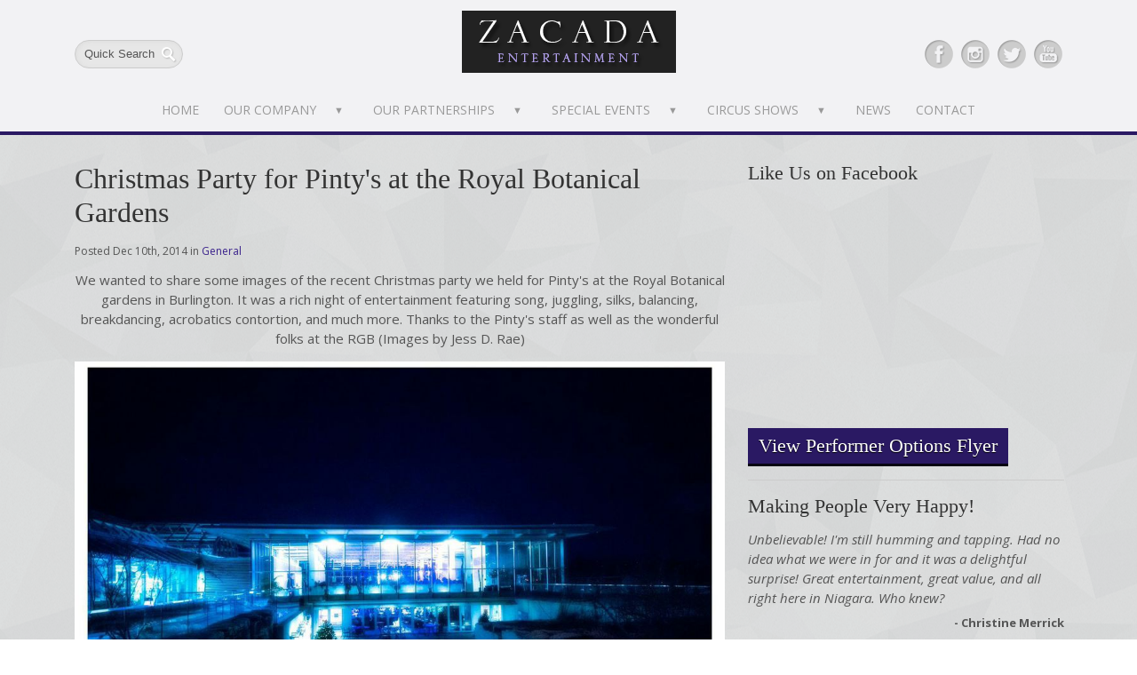

--- FILE ---
content_type: text/html; charset=UTF-8
request_url: http://www.zacadaentertainment.com/site/blog-master/2014/12/10/christmas-party-for-pintys-at-the-the-royal-botanical-gardens
body_size: 5124
content:

    
    <!doctype html>
<html lang="en">
<head>
<title>Christmas Party for Pinty's at the Royal Botanical Gardens - Our Latest News</title>
<meta http-equiv="Content-Type" content="text/html; charset=utf-8" />



<meta name="generator" content="Tymbrel ( www.tymbrel.com )" />

<meta name="description" content="Zacada Entertainment presents lush and stunning productions featuring established and emerging talent on the cutting edge of circus &ndash; including circus shows and special events for corporate functions, fundraisers and private parties." />
<meta name="keywords" content="zacada, entertainment, corporate, fundraisers, events, private, parties, circus, production" />

  <meta property="og:url" content="http://www.zacadaentertainment.com/site/blog-master/2014/12/10/christmas-party-for-pintys-at-the-the-royal-botanical-gardens" />
  <meta property="og:image" content="http://d2zp5xs5cp8zlg.cloudfront.net/image-1977-800.jpg" />




<script type="text/javascript">
function clearDefault(element) {
  if (element.defaultValue == element.value) { element.value = "" }
}
</script>




  <link href="/assets/3895/css/global.css" rel="stylesheet" type="text/css" />
<link rel="shortcut icon" href="/images/248/favicon.ico" type="image/x-icon" />

      <script src="/assets/js/jquery-1.8.2.min.js" type="text/javascript" data-cmsi-js-1a96ecfa7997d56153ffc3d07bb90ca2="true"></script>
  





      <meta name="viewport" content="width=device-width, initial-scale=1.0" />
	
	<!-- CSS -->
	<link rel="stylesheet" href="http://fonts.googleapis.com/css?family=Open+Sans:400italic,700italic,400,700" />
	
	
	<!-- Support For Older Browsers -->
	<!--[if lte IE 9]>
		<script src="//html5shiv.googlecode.com/svn/trunk/html5.js"></script>
		<link rel="stylesheet" href="/images/248/legacy.css" />
	<![endif]-->

      <link href="/style.css" rel="stylesheet" type="text/css" />
  



<link href="http://d2l4d0j7rmjb0n.cloudfront.net" rel="preconnect">
<link href="http://fonts.googleapis.com" rel="preconnect">
<link href="http://static.addtoany.com" rel="preconnect">
<link href="http://use.fontawesome.com" rel="preconnect">
</head>

<!-- FOUNDATION GRID SUPPORT ADDED FOR IE -->
<!--[if lt IE 7]><body class="lt-ie9 lt-ie8 lt-ie7"><![endif]-->
<!--[if IE 7]><body class="lt-ie9 lt-ie8"><![endif]-->
<!--[if IE 8]><body class="lt-ie9"><![endif]-->
<!--[if gt IE 8]><!-->
<body><!--<![endif]-->
<a id="top"></a>


<!-- Header
============================================== -->
<header role="banner" class="internal">


	<a href="/"><img src="/images/248/zacada-logo.png" alt="Zacada Entertainment" /></a>

	<div class="row">
		<div class="large-6 columns">
			<form action="/site/search">
					<input id='term' type="text" class="search" name="kw" value="Quick Search" onclick="clearDefault(this);" />
							
				</form>
		</div><!-- /large-6 -->
		
		<div class="large-6 columns">
			<ul>
				<li><a href="https://www.facebook.com/ZacadaEntertainment" target="_blank"><img src="/images/248/icon-facebook.png" alt="facebook" /></a></li>
				<li><a href="http://instagram.com/zacadaentertainment" target="_blank"><img src="/images/248/icon-instagram.png" alt="instagram" /></a></li>
				<li><a href="https://twitter.com/ZacadaEnt" target="_blank"><img src="/images/248/icon-twitter.png" alt="twitter" /></a></li>
				<li><a href="https://www.youtube.com/user/ZacadaEntertainment/feed" target="_blank"><img src="/images/248/icon-youtube.png" alt="youtube" /></a></li>
			</ul>
		</div><!-- /large-6 -->
	</div><!-- /row -->
	
	<nav class="row">

		<div class="large-12 columns">
			<ul data-breakpoint="800" class="flexnav">
		<li><a href="/site/home"  title="">Home</a>
				</li>
		<li><a href="/site/about-us"  title="About Zacada Entertainment">Our Company</a>
					<ul class="sub-menu">
					<li><a href="/site/about-us" title="About Zacada Entertainment">Our Company</a></li>
								<li><a href="/site/performer-overview" title="Find out how to book performers from Zacada Entertainment">Overview Flyer</a></li>
							</ul>
		</li>
		<li><a href="/site/zacada-entertainment-partners"  title="Partnerships with Zacada Entertainment">Our Partnerships</a>
					<ul class="sub-menu">
					<li><a href="/site/partnership-zacada-circus" title="Our Partnership with Zacada Circus School">Zacada Circus School</a></li>
							</ul>
		</li>
		<li><a href="/site/special-events"  title="Circus Style Corporate & Special Events">Special Events</a>
					<ul class="sub-menu">
					<li><a href="/site/corporate-functions" title="Corporate Functions">Corporate</a></li>
								<li><a href="/site/fundraisers" title="Fundraisers">Fundraisers</a></li>
								<li><a href="/site/private-parties" title="Private Parties">Private Parties</a></li>
							</ul>
		</li>
		<li><a href="/site/circus-shows"  title="Circus Shows Ontario">Circus Shows</a>
					<ul class="sub-menu">
					<li><a href="/site/shotgun-wedding" title="Shotgun Wedding">Shotgun Wedding</a></li>
								<li><a href="/site/circus-revolution" title="Circus Revolution">Circus Revolution</a></li>
								<li><a href="/site/circus-labyrinth" title="Circus Labyrinth">Circus Labyrinth</a></li>
							</ul>
		</li>
		<li><a href="/site/news"  title="Our Latest News">News</a>
				</li>
		<li><a href="/site/contact"  title="Contact Zacada Entertainment">Contact</a>
				</li>
	</ul>
			<div class="menu-button">Menu</div>
		</div>
	</nav>
	

</header><!-- /Header -->




<!-- Main Content / 1140 Grid
============================================== -->
<div class="container content">

	
	
	<div class="row ">
		<div class="large-8 columns primary">
		
			<h1>Christmas Party for Pinty's at the Royal Botanical Gardens</h1>			
			<div class="cmsi-single-blog-post blog-post">
    <div class="entry-full">
        <p class="meta meta-author" data-cy="blog-author"></p>
        <p class="meta">Posted Dec 10th, 2014 in                 <a data-cy="category-link"
                href="http://www.zacadaentertainment.com/site/blog-master/category/genera">General</a>        </p>

        <div class="entry-content">
            <div class="tymbrel-row" >  <div class="tymbrel-col tymbrel-col-12">
            <!--[if gte mso 9]><xml>
 <o:DocumentProperties>
  <o:Template>Normal.dotm</o:Template>
  <o:Revision>0</o:Revision>
  <o:TotalTime>0</o:TotalTime>
  <o:Pages>1</o:Pages>
  <o:Words>51</o:Words>
  <o:Characters>292</o:Characters>
  <o:Company>Brock University</o:Company>
  <o:Lines>2</o:Lines>
  <o:Paragraphs>1</o:Paragraphs>
  <o:CharactersWithSpaces>358</o:CharactersWithSpaces>
  <o:Version>12.0</o:Version>
 </o:DocumentProperties>
 <o:OfficeDocumentSettings>
  <o:AllowPNG></o:AllowPNG>
 </o:OfficeDocumentSettings>
</xml><![endif]--><!--[if gte mso 9]><xml>
 <w:WordDocument>
  <w:Zoom>0</w:Zoom>
  <w:TrackMoves>false</w:TrackMoves>
  <w:TrackFormatting></w:TrackFormatting>
  <w:PunctuationKerning></w:PunctuationKerning>
  <w:DrawingGridHorizontalSpacing>18 pt</w:DrawingGridHorizontalSpacing>
  <w:DrawingGridVerticalSpacing>18 pt</w:DrawingGridVerticalSpacing>
  <w:DisplayHorizontalDrawingGridEvery>0</w:DisplayHorizontalDrawingGridEvery>
  <w:DisplayVerticalDrawingGridEvery>0</w:DisplayVerticalDrawingGridEvery>
  <w:ValidateAgainstSchemas></w:ValidateAgainstSchemas>
  <w:SaveIfXMLInvalid>false</w:SaveIfXMLInvalid>
  <w:IgnoreMixedContent>false</w:IgnoreMixedContent>
  <w:AlwaysShowPlaceholderText>false</w:AlwaysShowPlaceholderText>
  <w:Compatibility>
   <w:BreakWrappedTables></w:BreakWrappedTables>
   <w:DontGrowAutofit></w:DontGrowAutofit>
   <w:DontAutofitConstrainedTables></w:DontAutofitConstrainedTables>
   <w:DontVertAlignInTxbx></w:DontVertAlignInTxbx>
  </w:Compatibility>
 </w:WordDocument>
</xml><![endif]--><!--[if gte mso 9]><xml>
 <w:LatentStyles DefLockedState="false" LatentStyleCount="276">
 </w:LatentStyles>
</xml><![endif]--><!--[if gte mso 10]>
<style>
 /* Style Definitions */
table.MsoNormalTable
	{mso-style-name:"Table Normal";
	mso-tstyle-rowband-size:0;
	mso-tstyle-colband-size:0;
	mso-style-noshow:yes;
	mso-style-parent:"";
	mso-padding-alt:0cm 5.4pt 0cm 5.4pt;
	mso-para-margin:0cm;
	mso-para-margin-bottom:.0001pt;
	mso-pagination:widow-orphan;
	font-size:12.0pt;
	font-family:"Times New Roman";
	mso-ascii-font-family:Cambria;
	mso-ascii-theme-font:minor-latin;
	mso-fareast-font-family:"Times New Roman";
	mso-fareast-theme-font:minor-fareast;
	mso-hansi-font-family:Cambria;
	mso-hansi-theme-font:minor-latin;}
</style>
<![endif]--><!--StartFragment--><p class="MsoNormal" style="text-align: center;">We wanted to share some images of the recent Christmas party
we held for Pinty's at the Royal Botanical gardens in Burlington. It was a rich
night of entertainment featuring song, juggling, silks, balancing,
breakdancing, acrobatics contortion, and much more. Thanks to the Pinty's staff
as well as the wonderful folks at the RGB (Images by Jess D. Rae)<o:p></o:p><span></span></p><p style="text-align: center;"><img src="http://www.zacadaentertainment.com/files/Pintys14.jpg" alt=""></p><p style="text-align: center;"><img src="http://www.zacadaentertainment.com/files/Pintys13-1.jpg" alt=""></p><p><img src="http://www.zacadaentertainment.com/files/Pintys5.jpg" alt=""></p><p style="text-align: center;"><img src="http://www.zacadaentertainment.com/files/Pintys10-1.jpg" alt=""></p><p><img src="http://www.zacadaentertainment.com/files/Pintys8.jpg" alt=""></p><p style="text-align: center;"><img src="http://www.zacadaentertainment.com/files/Pintys16-1.jpg" alt=""></p><p><img src="http://www.zacadaentertainment.com/files/Pintys29.jpg" alt=""></p><p style="text-align: center;"><img src="http://www.zacadaentertainment.com/files/Pintys1-1-2.jpg" alt=""></p><p><img src="http://www.zacadaentertainment.com/files/Pintys22.jpg" alt=""></p><!--EndFragment-->
      </div>
</div>

                              <!-- AddToAny BEGIN -->
  <div class="a2a_kit a2a_kit_size_32 a2a_default_style" style="display:inline-block;margin-bottom:0.625rem;">
    <a class="a2a_button_facebook"></a>
    <a class="a2a_button_facebook_messenger"></a>
    <a class="a2a_button_x"></a>
    <a class="a2a_button_email"></a>
    <a class="a2a_dd" href="https://www.addtoany.com/share"></a>
  </div>
  <script async src="https://static.addtoany.com/menu/page.js"></script>
  <!-- AddToAny END -->
            
            
            <p class="post-footer">
                        </p>

        </div>
    </div>
</div>


	
			
		</div><!-- /primary -->
		
		
		<div class="large-4 columns secondary">
		
			<aside class="sidenav">
				               
				
			</aside>
			
			
			<h3>Like Us on Facebook</h3>
				
				<iframe src="//www.facebook.com/plugins/likebox.php?href=https%3A%2F%2Fwww.facebook.com%2FZacadaEntertainment&amp;width&amp;height=258&amp;colorscheme=light&amp;show_faces=true&amp;header=false&amp;stream=false&amp;show_border=false&amp;appId=183135528418458" scrolling="no" frameborder="0" style="border:none; overflow:hidden; height:258px;" allowTransparency="true"></iframe>
			
		 	<h3><a href="http://www.zacadaentertainment.com/site/performer-overview" class="btn btn-primary">View Performer Options Flyer</a></h3>
<hr role="presentation" />
<h3>Making People Very Happy!</h3>
<p><ul class="testimonials">
	<li>
		<div class="text">Unbelievable! I'm still humming and tapping. Had no idea what we were in for and it was a delightful surprise! Great entertainment, great value, and all right here in Niagara. Who knew?</div>
		<span class="author">- Christine Merrick</span>
	</li>
</ul>
</p>
<hr role="presentation" />
<h3>The latest from our Blog</h3>
<p><div class="floater blog-posts category ">
            <div class="post"><h2 class="title"><a href="/site/blog-master/2016/12/21/sold-out-success-with-niagara-symphony-and-zacada-circus">Sold out success with Niagara Symphony and Zacada Circus</a></h2> <div class="date">Dec 21st, 2016</div><p class="excerpt">December 2016 brought a wonderful celebration of circus and Christmas music in collaboration with the Niagara Symphony: Dream of Christmas, Rève de Noël.
</p></div>
                <div class="post"><h2 class="title"><a href="/site/blog-master/2016/08/29/circus-and-symphony">Circus and Symphony!</a></h2> <div class="date">Aug 29th, 2016</div><p class="excerpt">Circus and symphony, a wonderful pairing!</p></div>
    </div>
</p>
<hr role="presentation" />
			
			
			<div class="video">
		 	<iframe style="height: 281px;" src="//www.youtube.com/embed/HmP-G7XmOG0" allowfullscreen="allowfullscreen" frameborder="0"></iframe>
			</div>
		
		</div>
		
		
		
	
	</div>

	
		
	
	
	
</div>
<!-- /Main Content -->

<div class="cta">
	<div class="row">
		<div class="large-12 columns">
		 	<p>Astonishing. Fascinating. Funny. Moving. Zacada brings a world of wonder to your special event. <a class="btn btn-success" href="/site/contact">Get Started</a></p>
		</div>
	</div>
</div>


<!-- Foot
============================================== -->
<footer>
	<div class="row">
		
		<div class="large-4 columns">
		
			<h5>Latest Posts</h5>
			
		 	<div class="floater blog-posts recent ">
            <div class="post"><h2 class="title"><a href="/site/blog-master/2016/12/21/sold-out-success-with-niagara-symphony-and-zacada-circus">Sold out success with Niagara Symphony and Zacada Circus</a></h2> <div class="date">Dec 21st, 2016</div><p class="excerpt">December 2016 brought a wonderful celebration of circus and Christmas music in collaboration with the Niagara Symphony: Dream of Christmas, Rève de Noël.
</p></div>
    </div>

		
		</div>
		
		<div class="large-4 columns">
			
			<h5>Recently on Twitter</h5>
			
		 	[CMSI_TWITTER][ZacadaCircus][2]
			
			
			<a href="https://twitter.com/ZacadaCircus" class="twitter-follow-button" data-show-count="false" data-lang="en">Follow @ZacadaCircus</a>

		
		</div>
		
		<div class="large-4 columns">
			<h5>Stunning, exciting, edgy... that's Zacada!</h5>
		 	<p>Zacada Entertainment presents lush and stunning productions. Featuring established and emerging talent on the cutting edge of circus, our shows will leave you breathless.</p>
<a class="btn btn-primary" href="/site/contact">Let's talk about your event.</a>
			
		</div>
		
	</div><!-- /row  -->
	
	<div class="inner">
		<div class="row">
		
			<div class="large-8 columns">
			
				<ul id="tymbrel-footer-nav">
    <li><a class="first" href="/site/home">Home</a></li>
        <li><a href="/site/about-us">Our Company</a></li>
        <li><a href="/site/zacada-entertainment-partners">Our Partnerships</a></li>
        <li><a href="/site/special-events">Special Events</a></li>
        <li><a href="/site/circus-shows">Circus Shows</a></li>
        <li><a href="/site/news">News</a></li>
        <li><a href="/site/contact">Contact</a></li>
    </ul>
				
				<p><a href="#top">Back to Top &uarr;</a></p>
				
				<p>Copyright &copy; 2026. All Rights Reserved. </p>
				
			</div>
			
			<div class="large-4 columns">
			<a href="https://delta4digital.com/" target="_blank" aria-label="Delta4 Digital | Opens in a new tab"><img id="smarterWebsites" src="https://d2l4d0j7rmjb0n.cloudfront.net/agency/1/files/delta4-digital-logo-horizontal-slogan.svg" alt="Smarter Websites Designed by Delta4 Digital" loading="lazy" /></a><style>
img#smarterWebsites {
width: 200px;
max-width: 200px; }
</style>
			
			</div>
		
		</div>
	</div>
</footer>
<!-- /Footer -->


<!-- JavaScript
============================================== -->


<script src="/images/248/js/scripts-ck.js"></script>

<!-- /JavaScript -->

<script src="https://use.fontawesome.com/7a2e746270.js"></script>
</body>
<!--
S: us-app01
C: 248
D: 2026-01-19 21:11:07
V: 3895
T: 0.0374
-->


</html>
  
  

--- FILE ---
content_type: text/css;charset=UTF-8
request_url: http://www.zacadaentertainment.com/style.css
body_size: 6864
content:
html, body, div, span, object, iframe, h1, h2, h3, h4, h5, h6, p, blockquote, pre, a, abbr, address, cite, code, del, dfn, em, img, ins, q, small, strong, sub, sup, dl, dt, dd, ol, ul, li, fieldset, form, label, legend, table, caption, tbody, tfoot, thead, tr, th, td,
  .leadin {
  border: 0;
  margin: 0;
  padding: 0; }

article, aside, figure, figure img, figcaption, hgroup, footer, header, nav, section, video, object {
  display: block; }

a img {
  border: 0; }

figure {
  position: relative; }

figure img {
  width: 100%; }

*, *:before, *:after {
  -moz-box-sizing: border-box;
  -webkit-box-sizing: border-box;
  box-sizing: border-box; }

html, body {
  font-size: 100%; }

body {
  background: #fff;
  color: #222;
  padding: 0;
  margin: 0;
  font-family: "Helvetica Neue","Helvetica",Helvetica,Arial,sans-serif;
  font-weight: normal;
  font-style: normal;
  line-height: 1;
  position: relative; }

a:focus {
  outline: none; }

img, object, embed {
  max-width: 100%; }

img {
  -ms-interpolation-mode: bicubic; }

#map_canvas img, #map_canvas embed, #map_canvas object, .map_canvas img, .map_canvas embed, .map_canvas object {
  max-width: none !important; }

.left {
  float: left !important; }

.right {
  float: right !important; }

.text-left {
  text-align: left !important; }

.text-right {
  text-align: right !important; }

.text-center {
  text-align: center !important; }

.text-justify {
  text-align: justify !important; }

.hide {
  display: none; }

.antialiased {
  -webkit-font-smoothing: antialiased; }

img {
  display: inline-block;
  vertical-align: middle; }

textarea {
  height: auto;
  min-height: 50px; }

select {
  width: 100%; }

.row {
  width: 100%;
  margin-left: auto;
  margin-right: auto;
  margin-top: 0;
  margin-bottom: 0;
  max-width: 62.5em;
  *zoom: 1; }

.row:before, .row:after {
  content: " ";
  display: table; }

.row:after {
  clear: both; }

.row.collapse .column, .row.collapse .columns {
  position: relative;
  padding-left: 0;
  padding-right: 0;
  float: left; }

.row .row {
  width: auto;
  margin-left: -0.9375em;
  margin-right: -0.9375em;
  margin-top: 0;
  margin-bottom: 0;
  max-width: none;
  *zoom: 1; }

.row .row:before, .row .row:after {
  content: " ";
  display: table; }

.row .row:after {
  clear: both; }

.row .row.collapse {
  width: auto;
  margin: 0;
  max-width: none;
  *zoom: 1; }

.row .row.collapse:before, .row .row.collapse:after {
  content: " ";
  display: table; }

.row .row.collapse:after {
  clear: both; }

.column, .columns {
  position: relative;
  padding-left: 0.9375em;
  padding-right: 0.9375em;
  width: 100%;
  float: left; }

@media only screen {
  .column, .columns {
    position: relative;
    padding-left: 0.9375em;
    padding-right: 0.9375em;
    float: left; }

  .small-1 {
    position: relative;
    width: 8.33333%; }

  .small-2 {
    position: relative;
    width: 16.66667%; }

  .small-3 {
    position: relative;
    width: 25%; }

  .small-4 {
    position: relative;
    width: 33.33333%; }

  .small-5 {
    position: relative;
    width: 41.66667%; }

  .small-6 {
    position: relative;
    width: 50%; }

  .small-7 {
    position: relative;
    width: 58.33333%; }

  .small-8 {
    position: relative;
    width: 66.66667%; }

  .small-9 {
    position: relative;
    width: 75%; }

  .small-10 {
    position: relative;
    width: 83.33333%; }

  .small-11 {
    position: relative;
    width: 91.66667%; }

  .small-12 {
    position: relative;
    width: 100%; }

  .small-offset-1 {
    position: relative;
    margin-left: 8.33333%; }

  .small-offset-2 {
    position: relative;
    margin-left: 16.66667%; }

  .small-offset-3 {
    position: relative;
    margin-left: 25%; }

  .small-offset-4 {
    position: relative;
    margin-left: 33.33333%; }

  .small-offset-5 {
    position: relative;
    margin-left: 41.66667%; }

  .small-offset-6 {
    position: relative;
    margin-left: 50%; }

  .small-offset-7 {
    position: relative;
    margin-left: 58.33333%; }

  .small-offset-8 {
    position: relative;
    margin-left: 66.66667%; }

  .small-offset-9 {
    position: relative;
    margin-left: 75%; }

  .small-offset-10 {
    position: relative;
    margin-left: 83.33333%; }

  [class*="column"] + [class*="column"]:last-child {
    float: right; }

  [class*="column"] + [class*="column"].end {
    float: left; }

  .column.small-centered, .columns.small-centered {
    position: relative;
    margin-left: auto;
    margin-right: auto;
    float: none !important; } }
@media only screen and (min-width: 48em) {
  .large-1 {
    position: relative;
    width: 8.33333%; }

  .large-2 {
    position: relative;
    width: 16.66667%; }

  .large-3 {
    position: relative;
    width: 25%; }

  .large-4 {
    position: relative;
    width: 33.33333%; }

  .large-5 {
    position: relative;
    width: 41.66667%; }

  .large-6 {
    position: relative;
    width: 50%; }

  .large-7 {
    position: relative;
    width: 58.33333%; }

  .large-8 {
    position: relative;
    width: 66.66667%; }

  .large-9 {
    position: relative;
    width: 75%; }

  .large-10 {
    position: relative;
    width: 83.33333%; }

  .large-11 {
    position: relative;
    width: 91.66667%; }

  .large-12 {
    position: relative;
    width: 100%; }

  .row .large-offset-1 {
    position: relative;
    margin-left: 8.33333%; }

  .row .large-offset-2 {
    position: relative;
    margin-left: 16.66667%; }

  .row .large-offset-3 {
    position: relative;
    margin-left: 25%; }

  .row .large-offset-4 {
    position: relative;
    margin-left: 33.33333%; }

  .row .large-offset-5 {
    position: relative;
    margin-left: 41.66667%; }

  .row .large-offset-6 {
    position: relative;
    margin-left: 50%; }

  .row .large-offset-7 {
    position: relative;
    margin-left: 58.33333%; }

  .row .large-offset-8 {
    position: relative;
    margin-left: 66.66667%; }

  .row .large-offset-9 {
    position: relative;
    margin-left: 75%; }

  .row .large-offset-10 {
    position: relative;
    margin-left: 83.33333%; }

  .row .large-offset-11 {
    position: relative;
    margin-left: 91.66667%; }

  .push-1 {
    position: relative;
    left: 8.33333%;
    right: auto; }

  .pull-1 {
    position: relative;
    right: 8.33333%;
    left: auto; }

  .push-2 {
    position: relative;
    left: 16.66667%;
    right: auto; }

  .pull-2 {
    position: relative;
    right: 16.66667%;
    left: auto; }

  .push-3 {
    position: relative;
    left: 25%;
    right: auto; }

  .pull-3 {
    position: relative;
    right: 25%;
    left: auto; }

  .push-4 {
    position: relative;
    left: 33.33333%;
    right: auto; }

  .pull-4 {
    position: relative;
    right: 33.33333%;
    left: auto; }

  .push-5 {
    position: relative;
    left: 41.66667%;
    right: auto; }

  .pull-5 {
    position: relative;
    right: 41.66667%;
    left: auto; }

  .push-6 {
    position: relative;
    left: 50%;
    right: auto; }

  .pull-6 {
    position: relative;
    right: 50%;
    left: auto; }

  .push-7 {
    position: relative;
    left: 58.33333%;
    right: auto; }

  .pull-7 {
    position: relative;
    right: 58.33333%;
    left: auto; }

  .push-8 {
    position: relative;
    left: 66.66667%;
    right: auto; }

  .pull-8 {
    position: relative;
    right: 66.66667%;
    left: auto; }

  .push-9 {
    position: relative;
    left: 75%;
    right: auto; }

  .pull-9 {
    position: relative;
    right: 75%;
    left: auto; }

  .push-10 {
    position: relative;
    left: 83.33333%;
    right: auto; }

  .pull-10 {
    position: relative;
    right: 83.33333%;
    left: auto; }

  .push-11 {
    position: relative;
    left: 91.66667%;
    right: auto; }

  .pull-11 {
    position: relative;
    right: 91.66667%;
    left: auto; }

  .small-push-1 {
    left: inherit; }

  .small-pull-1 {
    right: inherit; }

  .small-push-2 {
    left: inherit; }

  .small-pull-2 {
    right: inherit; }

  .small-push-3 {
    left: inherit; }

  .small-pull-3 {
    right: inherit; }

  .small-push-4 {
    left: inherit; }

  .small-pull-4 {
    right: inherit; }

  .small-push-5 {
    left: inherit; }

  .small-pull-5 {
    right: inherit; }

  .small-push-6 {
    left: inherit; }

  .small-pull-6 {
    right: inherit; }

  .small-push-7 {
    left: inherit; }

  .small-pull-7 {
    right: inherit; }

  .small-push-8 {
    left: inherit; }

  .small-pull-8 {
    right: inherit; }

  .small-push-9 {
    left: inherit; }

  .small-pull-9 {
    right: inherit; }

  .small-push-10 {
    left: inherit; }

  .small-pull-10 {
    right: inherit; }

  .small-push-11 {
    left: inherit; }

  .small-pull-11 {
    right: inherit; }

  .column.small-centered, .columns.small-centered {
    margin-left: 0;
    margin-right: 0;
    float: left !important; }

  .column.large-centered, .columns.large-centered {
    position: relative;
    margin-left: auto;
    margin-right: auto;
    float: none !important; } }
@media only screen {
  [class*="block-grid-"] {
    display: block;
    padding: 0;
    margin: 0 -10px;
    *zoom: 1; }

  [class*="block-grid-"]:before, [class*="block-grid-"]:after {
    content: " ";
    display: table; }

  [class*="block-grid-"]:after {
    clear: both; }

  [class*="block-grid-"] > li {
    display: inline;
    height: auto;
    float: left;
    padding: 0 10px 10px; }

  .small-block-grid-1 > li {
    width: 100%;
    padding: 0 10px 10px; }

  .small-block-grid-1 > li:nth-of-type(n) {
    clear: none; }

  .small-block-grid-1 > li:nth-of-type(1n+1) {
    clear: both; }

  .small-block-grid-2 > li {
    width: 50%;
    padding: 0 10px 10px; }

  .small-block-grid-2 > li:nth-of-type(n) {
    clear: none; }

  .small-block-grid-2 > li:nth-of-type(2n+1) {
    clear: both; }

  .small-block-grid-3 > li {
    width: 33.33333%;
    padding: 0 10px 10px; }

  .small-block-grid-3 > li:nth-of-type(n) {
    clear: none; }

  .small-block-grid-3 > li:nth-of-type(3n+1) {
    clear: both; }

  .small-block-grid-4 > li {
    width: 25%;
    padding: 0 10px 10px; }

  .small-block-grid-4 > li:nth-of-type(n) {
    clear: none; }

  .small-block-grid-4 > li:nth-of-type(4n+1) {
    clear: both; }

  .small-block-grid-5 > li {
    width: 20%;
    padding: 0 10px 10px; }

  .small-block-grid-5 > li:nth-of-type(n) {
    clear: none; }

  .small-block-grid-5 > li:nth-of-type(5n+1) {
    clear: both; }

  .small-block-grid-6 > li {
    width: 16.66667%;
    padding: 0 10px 10px; }

  .small-block-grid-6 > li:nth-of-type(n) {
    clear: none; }

  .small-block-grid-6 > li:nth-of-type(6n+1) {
    clear: both; }

  .small-block-grid-7 > li {
    width: 14.28571%;
    padding: 0 10px 10px; }

  .small-block-grid-7 > li:nth-of-type(n) {
    clear: none; }

  .small-block-grid-7 > li:nth-of-type(7n+1) {
    clear: both; }

  .small-block-grid-8 > li {
    width: 12.5%;
    padding: 0 10px 10px; }

  .small-block-grid-8 > li:nth-of-type(n) {
    clear: none; }

  .small-block-grid-8 > li:nth-of-type(8n+1) {
    clear: both; }

  .small-block-grid-9 > li {
    width: 11.11111%;
    padding: 0 10px 10px; }

  .small-block-grid-9 > li:nth-of-type(n) {
    clear: none; }

  .small-block-grid-9 > li:nth-of-type(9n+1) {
    clear: both; }

  .small-block-grid-10 > li {
    width: 10%;
    padding: 0 10px 10px; }

  .small-block-grid-10 > li:nth-of-type(n) {
    clear: none; }

  .small-block-grid-10 > li:nth-of-type(10n+1) {
    clear: both; }

  .small-block-grid-11 > li {
    width: 9.09091%;
    padding: 0 10px 10px; }

  .small-block-grid-11 > li:nth-of-type(n) {
    clear: none; }

  .small-block-grid-11 > li:nth-of-type(11n+1) {
    clear: both; }

  .small-block-grid-12 > li {
    width: 8.33333%;
    padding: 0 10px 10px; }

  .small-block-grid-12 > li:nth-of-type(n) {
    clear: none; }

  .small-block-grid-12 > li:nth-of-type(12n+1) {
    clear: both; } }
@media only screen and (min-width: 48em) {
  .small-block-grid-1 > li:nth-of-type(1n+1) {
    clear: none; }

  .small-block-grid-2 > li:nth-of-type(2n+1) {
    clear: none; }

  .small-block-grid-3 > li:nth-of-type(3n+1) {
    clear: none; }

  .small-block-grid-4 > li:nth-of-type(4n+1) {
    clear: none; }

  .small-block-grid-5 > li:nth-of-type(5n+1) {
    clear: none; }

  .small-block-grid-6 > li:nth-of-type(6n+1) {
    clear: none; }

  .small-block-grid-7 > li:nth-of-type(7n+1) {
    clear: none; }

  .small-block-grid-8 > li:nth-of-type(8n+1) {
    clear: none; }

  .small-block-grid-9 > li:nth-of-type(9n+1) {
    clear: none; }

  .small-block-grid-10 > li:nth-of-type(10n+1) {
    clear: none; }

  .small-block-grid-11 > li:nth-of-type(11n+1) {
    clear: none; }

  .small-block-grid-12 > li:nth-of-type(12n+1) {
    clear: none; }

  .large-block-grid-1 > li {
    width: 100%;
    padding: 0 10px 10px; }

  .large-block-grid-1 > li:nth-of-type(n) {
    clear: none; }

  .large-block-grid-1 > li:nth-of-type(1n+1) {
    clear: both; }

  .large-block-grid-2 > li {
    width: 50%;
    padding: 0 10px 10px; }

  .large-block-grid-2 > li:nth-of-type(n) {
    clear: none; }

  .large-block-grid-2 > li:nth-of-type(2n+1) {
    clear: both; }

  .large-block-grid-3 > li {
    width: 33.33333%;
    padding: 0 10px 10px; }

  .large-block-grid-3 > li:nth-of-type(n) {
    clear: none; }

  .large-block-grid-3 > li:nth-of-type(3n+1) {
    clear: both; }

  .large-block-grid-4 > li {
    width: 25%;
    padding: 0 10px 10px; }

  .large-block-grid-4 > li:nth-of-type(n) {
    clear: none; }

  .large-block-grid-4 > li:nth-of-type(4n+1) {
    clear: both; }

  .large-block-grid-5 > li {
    width: 20%;
    padding: 0 10px 10px; }

  .large-block-grid-5 > li:nth-of-type(n) {
    clear: none; }

  .large-block-grid-5 > li:nth-of-type(5n+1) {
    clear: both; }

  .large-block-grid-6 > li {
    width: 16.66667%;
    padding: 0 10px 10px; }

  .large-block-grid-6 > li:nth-of-type(n) {
    clear: none; }

  .large-block-grid-6 > li:nth-of-type(6n+1) {
    clear: both; }

  .large-block-grid-7 > li {
    width: 14.28571%;
    padding: 0 10px 10px; }

  .large-block-grid-7 > li:nth-of-type(n) {
    clear: none; }

  .large-block-grid-7 > li:nth-of-type(7n+1) {
    clear: both; }

  .large-block-grid-8 > li {
    width: 12.5%;
    padding: 0 10px 10px; }

  .large-block-grid-8 > li:nth-of-type(n) {
    clear: none; }

  .large-block-grid-8 > li:nth-of-type(8n+1) {
    clear: both; }

  .large-block-grid-9 > li {
    width: 11.11111%;
    padding: 0 10px 10px; }

  .large-block-grid-9 > li:nth-of-type(n) {
    clear: none; }

  .large-block-grid-9 > li:nth-of-type(9n+1) {
    clear: both; }

  .large-block-grid-10 > li {
    width: 10%;
    padding: 0 10px 10px; }

  .large-block-grid-10 > li:nth-of-type(n) {
    clear: none; }

  .large-block-grid-10 > li:nth-of-type(10n+1) {
    clear: both; }

  .large-block-grid-11 > li {
    width: 9.09091%;
    padding: 0 10px 10px; }

  .large-block-grid-11 > li:nth-of-type(n) {
    clear: none; }

  .large-block-grid-11 > li:nth-of-type(11n+1) {
    clear: both; }

  .large-block-grid-12 > li {
    width: 8.33333%;
    padding: 0 10px 10px; }

  .large-block-grid-12 > li:nth-of-type(n) {
    clear: none; }

  .large-block-grid-12 > li:nth-of-type(12n+1) {
    clear: both; } }
/*
 * jQuery FlexSlider v2.0
 * http://www.woothemes.com/flexslider/
 *
 * Copyright 2012 WooThemes
 * Free to use under the GPLv2 license.
 * http://www.gnu.org/licenses/gpl-2.0.html
 *
 * Contributing author: Tyler Smith (@mbmufffin)
 */
/* Browser Resets */
.flex-container a:active,
.flexslider a:active,
.flex-container a:focus,
.flexslider a:focus {
  outline: none; }

.slides,
.flex-control-nav,
.flex-direction-nav {
  margin: 0;
  padding: 0;
  list-style: none; }

/* FlexSlider Necessary Styles
*********************************/
.flexslider {
  margin: 0;
  padding: 0; }

.flexslider .slides > li {
  display: none;
  -webkit-backface-visibility: hidden;
  margin: 0; }

/* Hide the slides before the JS is loaded. Avoids image jumping */
.flexslider .slides img {
  width: 100%;
  display: block; }

.flex-pauseplay span {
  text-transform: capitalize; }

/* Clearfix for the .slides element */
.slides:after {
  content: ".";
  display: block;
  clear: both;
  visibility: hidden;
  line-height: 0;
  height: 0; }

html[xmlns] .slides {
  display: block; }

* html .slides {
  height: 1%; }

/* No JavaScript Fallback */
/* If you are not using another script, such as Modernizr, make sure you
 * include js that eliminates this class on page load */
.no-js .slides > li:first-child {
  display: block; }

/* FlexSlider Default Theme
*********************************/
.flexslider {
  margin: 0 0 60px;
  position: relative;
  zoom: 1; }

.flex-viewport {
  max-height: 2000px;
  -webkit-transition: all 1s ease;
  -moz-transition: all 1s ease;
  transition: all 1s ease; }

.loading .flex-viewport {
  max-height: 300px; }

.flexslider .slides {
  zoom: 1; }

.carousel li {
  margin-right: 5px; }

/* Direction Nav */
.flex-direction-nav {
  *height: 0; }

.flex-direction-nav a {
  width: 30px;
  height: 30px;
  margin: -20px 0 0;
  display: block;
  background: url(/images/248/bg_direction_nav.png) no-repeat 0 0;
  position: absolute;
  top: 50%;
  z-index: 10;
  cursor: pointer;
  text-indent: -9999px;
  opacity: 0;
  -webkit-transition: all .3s ease; }

.flex-direction-nav .flex-next {
  background-position: 100% 0;
  right: 5px; }

.flex-direction-nav .flex-prev {
  left: 5px; }

.flexslider:hover .flex-next {
  opacity: 0.8;
  right: 5px; }

.flexslider:hover .flex-prev {
  opacity: 0.8;
  left: 5px; }

.flexslider:hover .flex-next:hover, .flexslider:hover .flex-prev:hover {
  opacity: 1; }

.flex-direction-nav .flex-disabled {
  opacity: 0.3 !important;
  filter: alpha(opacity=30);
  cursor: default; }

/* Control Nav */
.flex-control-nav {
  width: 100%;
  position: absolute;
  bottom: -40px;
  text-align: center; }

.flex-control-nav li {
  margin: 0 6px;
  display: inline-block;
  zoom: 1;
  *display: inline; }

.flex-control-paging li a {
  width: 11px;
  height: 11px;
  display: block;
  background: #666;
  background: rgba(0, 0, 0, 0.5);
  cursor: pointer;
  text-indent: -9999px;
  -webkit-border-radius: 20px;
  -moz-border-radius: 20px;
  -o-border-radius: 20px;
  border-radius: 20px;
  box-shadow: inset 0 0 3px rgba(0, 0, 0, 0.3); }

.flex-control-paging li a:hover {
  background: #333;
  background: rgba(0, 0, 0, 0.7); }

.flex-control-paging li a.flex-active {
  background: #000;
  background: rgba(0, 0, 0, 0.9);
  cursor: default; }

.flex-control-thumbs {
  margin: 5px 0 0;
  position: static;
  overflow: hidden; }

.flex-control-thumbs li {
  width: 25%;
  float: left;
  margin: 0; }

.flex-control-thumbs img {
  width: 100%;
  display: block;
  opacity: .7;
  cursor: pointer; }

.flex-control-thumbs img:hover {
  opacity: 1; }

.flex-control-thumbs .flex-active {
  opacity: 1;
  cursor: default; }

@media screen and (max-width: 860px) {
  .flex-direction-nav .flex-prev {
    opacity: 1;
    left: 0; }

  .flex-direction-nav .flex-next {
    opacity: 1;
    right: 0; } }
/* ============================== */
/* ! BASE STYLING   			  */
/* ============================== */
body {
  background: url(/images/248/footer-bg.png);
  font-family: "Open Sans", sans-serif;
  line-height: 1.5;
  color: #555;
  font-size: 15px; }

b, strong {
  font-weight: bold; }

a {
  color: #3b238c;
  text-decoration: none;
  -moz-transition: all 0.2s ease-out;
  -webkit-transition: all 0.2s ease-out;
  transition: all 0.2s ease-out; }

a:hover {
  color: #000; }

h1, h2, h3, h4, h5, h6, 
  .leadin{
  line-height: 1.2;
  margin: 1em 0 .5em 0;
  font-family: times, times new roman, serif;
  font-weight: normal;
  color: #333; }

h1 {
  font-size: 32px;
  margin-top: 0; }

h2, 
  .leadin{
  font-size: 26px; }

h3 {
  font-size: 22px; }

h4 {
  font-size: 16px; }

h5 {
  font-size: 14px; }

h6 {
  font-size: 12px; }

p {
  margin: 0 0 1em 0; }

ul, ol {
  margin: 1.2em 0 1.2em 2em; }

ul {
  list-style: square; }

ol {
  list-style: decimal; }

li {
  margin: 0 0 .5em 0; }

table {
  border-collapse: collapse;
  border-spacing: 0;
  margin: 1.2em 0; }

hr {
  border: 0;
  border-top: 1px solid #ccc;
  margin: 1.2em 0; }

blockquote:before, blockquote:after {
  content: '';
  content: none; }

blockquote {
  margin: 0 0 1em 1em;
  padding: 0 1em 0 62px;
  font-style: italic;
  background: url(/images/248/blockquote-bg.png) no-repeat;
   }

blockquote em span {display:block;text-align:right;font-style:normal;font-size:12px;font-weight:bold;}

img.alignright,
img.alignleft,
img.aligncenter,
img.alignnone,
.cmsi-post-thumb img {
  padding: 5px;
  -moz-box-sizing: border-box;
  -webkit-box-sizing: border-box;
  box-sizing: border-box;
  background: #fff;
  border: 1px solid #ccc;
  box-shadow: 0 0 5px #ccc; }

img.alignright {
  float: right;
  margin: 0 0 1em 1em; }

img.alignleft {
  float: left;
  margin: 0 1em 1em 0; }

img.aligncenter {
  display: block;
  margin: 0 auto; }

img.alignnone {
  margin: 0 0 1em 0; }

a img.alignright:hover,
a img.alignleft:hover,
a img.aligncenter:hover {
  border: 1px solid #bbb; }

/* ClearFix */
.group:before,
.group:after {
  content: "";
  display: table; }

.group:after {
  clear: both; }

.group {
  zoom: 1;
  /* For IE 6/7 (trigger hasLayout) */ }

:focus {
  outline: 0; }

::-moz-selection {
  color: #fff;
  text-shadow: none;
  background: #000; }

::-webkit-selection {
  color: #fff;
  text-shadow: none;
  background: #000; }

::selection {
  color: #fff;
  text-shadow: none;
  background: #000; }

.row {
  max-width: 1140px; }

.row .row {
  margin: 0 -15px; }

img, object, embed {
  max-width: 100%; }

img {
  height: auto; }

/* Forms */
input[type="text"],
input[type="password"],
select,
textarea {
  border: 1px solid #ccc;
  border-radius: 4px;
  -moz-border-radius: 4px;
  -webkit-border-radius: 4px;
  box-shadow: 1px 1px 5px #ddd inset;
  height: 20px;
  width: 220px;
  padding: 4px 6px;
  display: inline-block;
  margin: 0 0 1em 0;
  font-size: 13px;
  color: #555;
  -moz-transition: all 0.2s ease-out;
  -webkit-transition: all 0.2s ease-out;
  transition: all 0.2s ease-out;
  -moz-box-sizing: content-box;
  -webkit-box-sizing: content-box;
  box-sizing: content-box; }

textarea {
  height: 100px;
  width: 95%; }

select {
  height: 30px;
  line-height: 30px;
  padding: 0;
  box-shadow: none; }

input[type="text"]:focus,
input[type="password"]:focus,
select:focus,
textarea:focus {
  border-color: rgba(82, 168, 236, 0.8);
  outline: 0;
  outline: thin dotted 9;
  -webkit-box-shadow: inset 0 1px 1px rgba(0, 0, 0, 0.075), 0 0 8px rgba(82, 168, 236, 0.6);
  -moz-box-shadow: inset 0 1px 1px rgba(0, 0, 0, 0.075), 0 0 8px rgba(82, 168, 236, 0.6);
  box-shadow: inset 0 1px 1px rgba(0, 0, 0, 0.075), 0 0 8px rgba(82, 168, 236, 0.6); }

input[type="submit"],
button {
  font-size: 14px; }

/* Buttons */
.btn,
.cmsi-module-blog-summary-read-more {
  background: whiteSmoke;
  border: 1px solid #ddd;
  color: #555;
  cursor: pointer;
  display: inline-block;
  padding: 7px 12px;
  text-decoration: none; }

.btn:hover,
.cmsi-module-blog-summary-read-more:hover {
  background: #ccc;
  border-color: #bbb;
  color: #333; }

.btn-large {
  font-size: 22px;
  padding: 7px 20px; }

.btn-max {
  width: 100%;
  padding: 7px 0;
  text-align: center; }

.btn-success,
.btn-primary,
.btn-secondary,
.btn-danger,
.cmsi-module-blog-summary-read-more {
  color: #fff;
  border: 0;
  border-bottom: 3px solid #ddd; }

.btn-success:hover,
.btn-primary:hover,
.btn-secondary:hover,
.btn-danger:hover,
.cmsi-module-blog-summary-read-more:hover {
  color: #fff; }

.btn-success {
  background: #3b238c;
  text-shadow: 0 1px 1px black;
  border-color: #190f3a; }

.btn-success:hover {
  background: #190f3a;
  border-color: black; }

.btn-primary,
.cmsi-module-blog-summary-read-more {
  background: #2a1963;
  text-shadow: 0 1px 1px black;
  border-color: #070412; }

.btn-primary:hover,
.cmsi-module-blog-summary-read-more:hover {
  background: #070412;
  border-color: black; }

.btn-secondary {
  background: #b3022b;
  text-shadow: 0 1px 1px black;
  border-color: #4e0113; }

.btn-secondary:hover {
  background: #4e0113;
  border-color: black; }

.btn-danger {
  background: #b3022b;
  text-shadow: 0 1px 1px black;
  border-color: #4e0113; }

.btn-danger:hover {
  background: #4e0113;
  border-color: black; }

/* ! Header
-------------------------------- */
header[role="banner"] {
  background: #f2f2f4;
  border-bottom: 4px solid #2a1963;
  position: relative; }

header > a > img {
  position: absolute;
  left: 50%;
  margin-left: -122px;
  top: -15px;
  border: 2px solid #f2f2f4; }

header .large-6 ul {
  list-style: none;
  float: right;
  margin-top: 25px;
  margin-bottom: 0; }

header .large-6 li {
  display: inline-block;
  margin-left: 5px; }

header form {
  margin-top: 25px; }

header input[type="text"] {
  background: url(/images/248/icon-search.png) 95% 5px no-repeat #e7e7e7;
  height: 30px;
  line-height: 30px;
  border-radius: 16px;
  -moz-border-radius: 16px;
  -webkit-border-radius: 16px;
  padding: 0 10px;
  width: 100px; }

header input[type="text"]:focus {
  width: 50%; }

header.internal > a > img {
  top: 10px; }

header.internal .large-6 ul,
header.internal form {
  margin-top: 45px; }

header.internal .large-6 ul {
  margin-bottom: 15px; }

nav ul, nav li {
  margin: 0; }

nav {
  text-align: center; }

nav ul {
  font-size: 0; }

/* Flexnav Base Styles */
.flexnav {
  -webkit-transition: none;
  -moz-transition: none;
  -ms-transition: none;
  transition: none;
  -webkit-transform-style: preserve-3d;
  overflow: hidden;
  margin: 0 auto;
  width: 100%;
  max-height: 0;
  position: relative;
  z-index: 99; }
  .flexnav.opacity {
    opacity: 0; }
  .flexnav.show {
    max-height: 2000px;
    opacity: 1;
    -webkit-transition: all .5s ease-in-out;
    -moz-transition: all .5s ease-in-out;
    -ms-transition: all .5s ease-in-out;
    transition: all .5s ease-in-out; }
  .flexnav.one-page {
    position: fixed;
    top: 50px;
    right: 5%;
    max-width: 200px; }
  .flexnav li {
    font-size: 100%;
    position: relative;
    overflow: hidden; }
  .flexnav li a {
    position: relative;
    display: block;
    padding: .96em 20px;
    z-index: 2;
    overflow: hidden;
    color: #fff;
    background: #2a1963;
    border-bottom: 1px solid rgba(0, 0, 0, 0.15);
    text-align: left;
    font-size: 15px;
    text-transform: uppercase; }
  .flexnav li.item-with-ul > a {
    padding-right: 50px; }
  .flexnav li.active > a,
  .flexnav li:hover > a {
    background: #fff;
    color: #2a1963; }
  .flexnav li.active > a {
    font-weight: bold; }
  .flexnav li ul {
    width: 100%;
    background: #fff; }
    .flexnav li ul li {
      font-size: 100%;
      position: relative;
      overflow: hidden;
      text-align: left; }
  .flexnav li ul.show li {
    overflow: visible; }
  .flexnav li ul li a {
    display: block;
    background: #3b238c;
    color: #fff;
    font-weight: normal;
    font-size: 13px;
    text-transform: none; }
  .flexnav li ul li a:hover {
    background: #a38eea;
    color: #fff; }
  .flexnav ul li ul li a {
    background: #bfbfbc; }
  .flexnav ul li ul li ul li a {
    background: #cbcbc9; }
  .flexnav .touch-button {
    position: absolute;
    z-index: 999;
    top: 0;
    right: 0;
    width: 50px;
    height: 50px;
    display: inline-block;
    text-align: center; }
    .flexnav .touch-button:hover {
      cursor: pointer; }
    .flexnav .touch-button .navicon {
      position: relative;
      top: 1.5em;
      font-size: 11px;
      color: #999;
      font-family: arial; }

.menu-button {
  position: relative;
  display: block;
  padding: 1em;
  background: #2a1963;
  color: #ccc;
  text-shadow: 0 1px 1px black;
  cursor: pointer;
  border-bottom: 1px solid rgba(0, 0, 0, 0.2);
  text-align: left; }
  .menu-button.one-page {
    position: fixed;
    top: 0;
    right: 5%;
    padding-right: 45px; }
  .menu-button .touch-button {
    background: transparent;
    position: absolute;
    z-index: 999;
    top: 0;
    right: 0;
    width: 50px;
    height: 50px;
    display: inline-block;
    text-align: center; }
    .menu-button .touch-button .navicon {
      background: url(/images/248/icon-menu.png) center center no-repeat;
      background-size: 50%;
      text-indent: -9999px;
      display: block;
      top: 14px;
      width: 50px;
      height: 50px;
      /*font-size: 16px;
      position: relative;
      top: 1em;
      color: #666;
      color: #fff;
      font-family: arial;*/ }

@media all and (min-width: 800px) {
  body.one-page {
    padding-top: 70px; }

  nav {
    height: 48px; }

  .flexnav {
    overflow: visible; }
    .flexnav.opacity {
      opacity: 1; }
    .flexnav.one-page {
      top: 0;
      right: auto;
      max-width: 1080px; }
    .flexnav li {
      position: relative;
      list-style: none;
      display: inline-block;
      overflow: visible; }
    .flexnav li a {
      border-bottom: none;
      background: none;
      color: #999;
      font-weight: normal;
      font-size: 14px;
      padding: .96em 1em; }
    .flexnav li.active > a {
      background: none;
      color: #3b238c;
      font-weight: bold; }
    .flexnav li.active:hover > a,
    .flexnav li:hover > a {
      background: #2a1963;
      color: #fff; }
    .flexnav li > ul {
      position: absolute;
      top: auto;
      left: 0;
      padding-top: 4px;
      background: #2a1963; }
      .flexnav li > ul li {
        width: 100%; }
    .flexnav li ul li > ul {
      margin-left: 100%;
      top: 0; }
    .flexnav li ul li a {
      border-bottom: none; }
    .flexnav li ul.open {
      display: block;
      opacity: 1;
      visibility: visible;
      z-index: 1; }
      .flexnav li ul.open li {
        overflow: visible;
        max-height: 100px; }
      .flexnav li ul.open ul.open {
        margin-left: 100%;
        top: 0; }

  .menu-button {
    display: none; } }
.oldie body.one-page {
  padding-top: 70px; }
.oldie .flexnav {
  overflow: visible; }
  .oldie .flexnav.one-page {
    top: 0;
    right: auto;
    max-width: 1080px; }
  .oldie .flexnav li {
    position: relative;
    list-style: none;
    float: left;
    display: block;
    background-color: #a6a6a2;
    width: 20%;
    min-height: 50px;
    overflow: visible; }
  .oldie .flexnav li:hover > ul {
    display: block;
    width: 100%;
    overflow: visible; }
    .oldie .flexnav li:hover > ul li {
      width: 100%;
      float: none; }
  .oldie .flexnav li a {
    border-left: 1px solid #acaca1;
    border-bottom: none;
    overflow: visible; }
  .oldie .flexnav li > ul {
    background: #acaca1;
    position: absolute;
    top: auto;
    left: 0;
    display: none;
    z-index: 1;
    overflow: visible; }
  .oldie .flexnav li ul li ul {
    top: 0; }
  .oldie .flexnav li ul li a {
    border-bottom: none; }
  .oldie .flexnav li ul.open {
    display: block;
    width: 100%;
    overflow: visible; }
    .oldie .flexnav li ul.open li {
      width: 100%; }
    .oldie .flexnav li ul.open ul.open {
      margin-left: 100%;
      top: 0;
      display: block;
      width: 100%;
      overflow: visible; }
  .oldie .flexnav ul li:hover ul {
    margin-left: 100%;
    top: 0; }
.oldie .menu-button {
  display: none; }
.oldie.ie7 .flexnav li {
  width: 19.9%; }

/* ! Feature
-------------------------------- */
.feature {
  position: relative; }

.feature li,
.flexslider {
  margin-bottom: 0; }

/* ! Main Content
-------------------------------- */
.content {
  padding: 2em 0;
  background: url(/images/248/shattered.png) fixed; }

.content .row {
  overflow: visible; }

.row.divider {
  background: url(/images/248/divider.png) center bottom no-repeat;
  padding-bottom: 80px; }

.large-6 h2 {
  margin-top: 0; }

.banner {
  padding: 40px 0 0 0; }

.large-12 {
  text-align: center;
  padding-bottom: 20px; }

.large-12 h1 {
  margin-bottom: 0; }

.large-12 p {
  font-size: 18px; }

.secondary h2,
.secondary h3,
.secondary h4,
.secondary h5,
.secondary h6 {
  margin-top: 0; }

.secondary {
  font-size: 13px; }

.sidenav {
  margin: 0;
  font-size: 14px; }

.sidenav h5 {
  font-size: 18px; }

.sidenav ul {
  list-style: none;
  margin: 1.2em 0 3em 0; }

.sidenav li {
  line-height: 1.2;
  margin-bottom: 5px; }

.sidenav li a {
  color: #555;
  display: block;
  font-size: 13px;

  padding: .25em 0; }

.sidenav li.active a,
.sidenav li:hover a {
  padding-left: 10px;
  border-left: 4px solid #3b238c;
  color: #222;
  background: #fff;
  box-shadow: 0 0 5px #ccc; }

.cta {
  background: url(/images/248/cta-bg.png) repeat-x;
  height: 71px;
  line-height: 71px; }

.cta p {
  margin: 0;
  color: #ccc;
  font-family: times, times new roman, serif;
  font-size: 20px;
  text-shadow: 0 1px 1px #000; }

.cta .btn {
  line-height: 1;
  margin-left: 1em; }

ul.tweet_list li .tweet_time {
  display: none; }

header ul img:hover,
.content a img:hover,
footer a img:hover {
  opacity: .75; }

ul.testimonials div.text {font-style:italic;font-size:15px}
ul.testimonials span.author {display:block;text-align:right;}

.floater.blog-posts a {
	font-size: 14px;
	font-weight:bold;
}

.floater.blog-posts .date {font-size:12px;margin-bottom:1em;}

.DRXQuickForm_Header {display:none;}
.map {
	padding: 5px 5px 0 5px;
	background: #fff;
	border: 1px solid #ccc;
}


/* ! Footer
-------------------------------- */
footer {
  font-size: 12px;
  color: #999; }

footer > .row {
  padding: 1em 0 2em 0; }

footer > .row:first-child ul {
  list-style: none;
  margin: 1.2em 0; }

footer .inner {
  background: url(/images/248/black20.png);
  padding: 2em 0;
  font-size: 12px; }

footer .inner ul {
  list-style: none;
  margin: 0 0 1em 0;
  height: 12px; }

footer .inner li {
  float: left;
  margin: 0 0 0 5px;
  padding: 0 0 0 5px;
  border-left: 1px solid #fff;
  line-height: 12px; }

footer .inner li:first-child {
  margin: 0;
  padding: 0;
  border: 0; }

footer a {
  color: #ccc; }

footer a:hover {
  color: #fff; }

footer h5 {
  color: #fff;
  font-size: 18px; }

#fancybox-wrap,
#fancybox-outer,
#fancybox-inner {
  -moz-box-sizing: content-box;
  -webkit-box-sizing: content-box;
  box-sizing: content-box; }

.DRX_CalendarTable {
  width: 100%;
  border-top: 4px solid #3b238c;
  background: #fff; }

.DRX_CalendarTable th {
  color: #fff;
  background: #231f20;
  width: 14.28%; }

.DRX_CalendarTable td {
  height: 60px; }

#overDiv table {
  margin: 0; }

#overDiv hr {
  display: none; }

#overDiv td td {
  padding: .5em; }

#overDiv > table {
  box-shadow: 0 0 5px #555; }

#overDiv table {
  background: whiteSmoke !important; }

#overDiv table table:first-child {
  background: #231f20 !important; }

td.DRX_CalendarEvent {
  background: #ddd; }

table.CMSI_Module_Calendar_MonthSelector {
  width: 100%; }

/* ============================= */
/* ! Layout for mobile version   */
/* ============================= */
@media handheld, only screen and (max-width: 800px) {
  header {
    padding-top: 10px; }

  header > a > img {
    top: 10px; }

  header .large-6 ul {
    margin-bottom: 25px; }

  /*header > a > img {
  	position: relative;
  	left: auto;
  	margin-left: 0;
  	top: 0;
  	border: 2px solid #f2f2f4;
  	text-align: center;
  }
  */ }
@media handheld, only screen and (max-width: 767px) {
  body {
    -webkit-text-size-adjust: none;
    padding-top: 53px; }

  header {
    text-align: center; }

  header > a > img {
    position: relative;
    top: 0;
    margin-left: 0;
    left: auto;
    border: 0;
    margin-bottom: 10px; }

  header.internal .large-6 ul {
    margin-top: 10px; }

  nav {
    position: fixed;
    top: 0;
    left: 0;
    width: 100%;
    height: 53px;
    z-index: 99;
    -webkit-transform: translate3d(0, 0, 0); }

  nav .large-12.columns {
    padding: 0;
    position: inherit; }

  .flexnav .touch-button {
    background: #070412;
    background: rgba(0, 0, 0, 0.075); }

  header form {
    margin-bottom: 0;
    display: none; }

  header .large-6 ul {
    float: none;
    margin: 0; }

  footer .inner ul {
    display: none; }

  .cta {
    height: auto;
    background: #222;
    line-height: 1.5; }

  .cta .large-12 {
    text-align: left; }

  .cta .btn {
    margin-left: 0; } }
/* ========================================== */
/* ! Provide higher res assets for iPhone 4   */
/* ========================================== */
@media only screen and (-webkit-min-device-pixel-ratio: 2) {
  }

--- FILE ---
content_type: application/javascript; charset=utf-8
request_url: http://www.zacadaentertainment.com/images/248/js/scripts-ck.js
body_size: 10701
content:
typeof Object.create!="function"&&(Object.create=function(e){function t(){}t.prototype=e;return new t});var ua={toString:function(){return navigator.userAgent},test:function(e){return this.toString().toLowerCase().indexOf(e.toLowerCase())>-1}};ua.version=(ua.toString().toLowerCase().match(/[\s\S]+(?:rv|it|ra|ie)[\/: ]([\d.]+)/)||[])[1];ua.webkit=ua.test("webkit");ua.gecko=ua.test("gecko")&&!ua.webkit;ua.opera=ua.test("opera");ua.ie=ua.test("msie")&&!ua.opera;ua.ie6=ua.ie&&document.compatMode&&typeof document.documentElement.style.maxHeight=="undefined";ua.ie7=ua.ie&&document.documentElement&&typeof document.documentElement.style.maxHeight!="undefined"&&typeof XDomainRequest=="undefined";ua.ie8=ua.ie&&typeof XDomainRequest!="undefined";var domReady=function(){var e=[],t=function(){if(!arguments.callee.done){arguments.callee.done=!0;for(var t=0;t<e.length;t++)e[t]()}};document.addEventListener&&document.addEventListener("DOMContentLoaded",t,!1);if(ua.ie){(function(){try{document.documentElement.doScroll("left")}catch(e){setTimeout(arguments.callee,50);return}t()})();document.onreadystatechange=function(){if(document.readyState==="complete"){document.onreadystatechange=null;t()}}}ua.webkit&&document.readyState&&function(){document.readyState!=="loading"?t():setTimeout(arguments.callee,10)}();window.onload=t;return function(t){typeof t=="function"&&(e[e.length]=t);return t}}(),cssHelper=function(){var e={BLOCKS:/[^\s{][^{]*\{(?:[^{}]*\{[^{}]*\}[^{}]*|[^{}]*)*\}/g,BLOCKS_INSIDE:/[^\s{][^{]*\{[^{}]*\}/g,DECLARATIONS:/[a-zA-Z\-]+[^;]*:[^;]+;/g,RELATIVE_URLS:/url\(['"]?([^\/\)'"][^:\)'"]+)['"]?\)/g,REDUNDANT_COMPONENTS:/(?:\/\*([^*\\\\]|\*(?!\/))+\*\/|@import[^;]+;)/g,REDUNDANT_WHITESPACE:/\s*(,|:|;|\{|\})\s*/g,MORE_WHITESPACE:/\s{2,}/g,FINAL_SEMICOLONS:/;\}/g,NOT_WHITESPACE:/\S+/g},t,n=!1,r=[],i=function(e){typeof e=="function"&&(r[r.length]=e)},s=function(){for(var e=0;e<r.length;e++)r[e](t)},o={},u=function(e,t){if(o[e]){var n=o[e].listeners;if(n)for(var r=0;r<n.length;r++)n[r](t)}},a=function(e,t,n){ua.ie&&!window.XMLHttpRequest&&(window.XMLHttpRequest=function(){return new ActiveXObject("Microsoft.XMLHTTP")});if(!XMLHttpRequest)return"";var r=new XMLHttpRequest;try{r.open("get",e,!0);r.setRequestHeader("X_REQUESTED_WITH","XMLHttpRequest")}catch(i){n();return}var s=!1;setTimeout(function(){s=!0},5e3);document.documentElement.style.cursor="progress";r.onreadystatechange=function(){if(r.readyState===4&&!s){!r.status&&location.protocol==="file:"||r.status>=200&&r.status<300||r.status===304||navigator.userAgent.indexOf("Safari")>-1&&typeof r.status=="undefined"?t(r.responseText):n();document.documentElement.style.cursor="";r=null}};r.send("")},f=function(t){t=t.replace(e.REDUNDANT_COMPONENTS,"");t=t.replace(e.REDUNDANT_WHITESPACE,"$1");t=t.replace(e.MORE_WHITESPACE," ");t=t.replace(e.FINAL_SEMICOLONS,"}");return t},l={mediaQueryList:function(t){var n={},r=t.indexOf("{"),i=t.substring(0,r);t=t.substring(r+1,t.length-1);var s=[],o=[],u=i.toLowerCase().substring(7).split(",");for(var a=0;a<u.length;a++)s[s.length]=l.mediaQuery(u[a],n);var f=t.match(e.BLOCKS_INSIDE);if(f!==null)for(a=0;a<f.length;a++)o[o.length]=l.rule(f[a],n);n.getMediaQueries=function(){return s};n.getRules=function(){return o};n.getListText=function(){return i};n.getCssText=function(){return t};return n},mediaQuery:function(t,n){t=t||"";var r=!1,i,s=[],o=!0,u=t.match(e.NOT_WHITESPACE);for(var a=0;a<u.length;a++){var f=u[a];if(!!i||f!=="not"&&f!=="only"){if(!i)i=f;else if(f.charAt(0)==="("){var l=f.substring(1,f.length-1).split(":");s[s.length]={mediaFeature:l[0],value:l[1]||null}}}else f==="not"&&(r=!0)}return{getList:function(){return n||null},getValid:function(){return o},getNot:function(){return r},getMediaType:function(){return i},getExpressions:function(){return s}}},rule:function(e,t){var n={},r=e.indexOf("{"),i=e.substring(0,r),s=i.split(","),o=[],u=e.substring(r+1,e.length-1).split(";");for(var a=0;a<u.length;a++)o[o.length]=l.declaration(u[a],n);n.getMediaQueryList=function(){return t||null};n.getSelectors=function(){return s};n.getSelectorText=function(){return i};n.getDeclarations=function(){return o};n.getPropertyValue=function(e){for(var t=0;t<o.length;t++)if(o[t].getProperty()===e)return o[t].getValue();return null};return n},declaration:function(e,t){var n=e.indexOf(":"),r=e.substring(0,n),i=e.substring(n+1);return{getRule:function(){return t||null},getProperty:function(){return r},getValue:function(){return i}}}},c=function(n){if(typeof n.cssHelperText!="string")return;var r={mediaQueryLists:[],rules:[],selectors:{},declarations:[],properties:{}},i=r.mediaQueryLists,s=r.rules,o=n.cssHelperText.match(e.BLOCKS);if(o!==null)for(var u=0;u<o.length;u++)if(o[u].substring(0,7)==="@media "){i[i.length]=l.mediaQueryList(o[u]);s=r.rules=s.concat(i[i.length-1].getRules())}else s[s.length]=l.rule(o[u]);var a=r.selectors,f=function(e){var t=e.getSelectors();for(var n=0;n<t.length;n++){var r=t[n];a[r]||(a[r]=[]);a[r][a[r].length]=e}};for(u=0;u<s.length;u++)f(s[u]);var c=r.declarations;for(u=0;u<s.length;u++)c=r.declarations=c.concat(s[u].getDeclarations());var h=r.properties;for(u=0;u<c.length;u++){var p=c[u].getProperty();h[p]||(h[p]=[]);h[p][h[p].length]=c[u]}n.cssHelperParsed=r;t[t.length]=n;return r},h=function(e,t){e.cssHelperText=f(t||e.innerHTML);return c(e)},p=function(){n=!0;t=[];var r=[],i=function(){for(var e=0;e<r.length;e++)c(r[e]);var t=document.getElementsByTagName("style");for(e=0;e<t.length;e++)h(t[e]);n=!1;s()},o=document.getElementsByTagName("link");for(var u=0;u<o.length;u++){var l=o[u];l.getAttribute("rel").indexOf("style")>-1&&l.href&&l.href.length!==0&&!l.disabled&&(r[r.length]=l)}if(r.length>0){var p=0,d=function(){p++;p===r.length&&i()},v=function(t){var n=t.href;a(n,function(r){r=f(r).replace(e.RELATIVE_URLS,"url("+n.substring(0,n.lastIndexOf("/"))+"/$1)");t.cssHelperText=r;d()},d)};for(u=0;u<r.length;u++)v(r[u])}else i()},d={mediaQueryLists:"array",rules:"array",selectors:"object",declarations:"array",properties:"object"},v={mediaQueryLists:null,rules:null,selectors:null,declarations:null,properties:null},m=function(e,t){if(v[e]!==null){if(d[e]==="array")return v[e]=v[e].concat(t);var n=v[e];for(var r in t)t.hasOwnProperty(r)&&(n[r]?n[r]=n[r].concat(t[r]):n[r]=t[r]);return n}},g=function(e){v[e]=d[e]==="array"?[]:{};for(var n=0;n<t.length;n++)m(e,t[n].cssHelperParsed[e]);return v[e]};domReady(function(){var e=document.body.getElementsByTagName("*");for(var t=0;t<e.length;t++)e[t].checkedByCssHelper=!0;document.implementation.hasFeature("MutationEvents","2.0")||window.MutationEvent?document.body.addEventListener("DOMNodeInserted",function(e){var t=e.target;if(t.nodeType===1){u("DOMElementInserted",t);t.checkedByCssHelper=!0}},!1):setInterval(function(){var e=document.body.getElementsByTagName("*");for(var t=0;t<e.length;t++)if(!e[t].checkedByCssHelper){u("DOMElementInserted",e[t]);e[t].checkedByCssHelper=!0}},1e3)});var y=function(e){if(typeof window.innerWidth!="undefined")return window["inner"+e];if(typeof document.documentElement!="undefined"&&typeof document.documentElement.clientWidth!="undefined"&&document.documentElement.clientWidth!=0)return document.documentElement["client"+e]};return{addStyle:function(e,t){var n=document.createElement("style");n.setAttribute("type","text/css");document.getElementsByTagName("head")[0].appendChild(n);n.styleSheet?n.styleSheet.cssText=e:n.appendChild(document.createTextNode(e));n.addedWithCssHelper=!0;typeof t=="undefined"||t===!0?cssHelper.parsed(function(t){var r=h(n,e);for(var i in r)r.hasOwnProperty(i)&&m(i,r[i]);u("newStyleParsed",n)}):n.parsingDisallowed=!0;return n},removeStyle:function(e){return e.parentNode.removeChild(e)},parsed:function(e){if(n)i(e);else if(typeof t!="undefined")typeof e=="function"&&e(t);else{i(e);p()}},mediaQueryLists:function(e){cssHelper.parsed(function(t){e(v.mediaQueryLists||g("mediaQueryLists"))})},rules:function(e){cssHelper.parsed(function(t){e(v.rules||g("rules"))})},selectors:function(e){cssHelper.parsed(function(t){e(v.selectors||g("selectors"))})},declarations:function(e){cssHelper.parsed(function(t){e(v.declarations||g("declarations"))})},properties:function(e){cssHelper.parsed(function(t){e(v.properties||g("properties"))})},broadcast:u,addListener:function(e,t){if(typeof t=="function"){o[e]||(o[e]={listeners:[]});o[e].listeners[o[e].listeners.length]=t}},removeListener:function(e,t){if(typeof t=="function"&&o[e]){var n=o[e].listeners;for(var r=0;r<n.length;r++)if(n[r]===t){n.splice(r,1);r-=1}}},getViewportWidth:function(){return y("Width")},getViewportHeight:function(){return y("Height")}}}();domReady(function(){var t,n={LENGTH_UNIT:/[0-9]+(em|ex|px|in|cm|mm|pt|pc)$/,RESOLUTION_UNIT:/[0-9]+(dpi|dpcm)$/,ASPECT_RATIO:/^[0-9]+\/[0-9]+$/,ABSOLUTE_VALUE:/^[0-9]*(\.[0-9]+)*$/},r=[],i=function(){var e="css3-mediaqueries-test",t=document.createElement("div");t.id=e;var n=cssHelper.addStyle("@media all and (width) { #"+e+" { width: 1px !important; } }",!1);document.body.appendChild(t);var r=t.offsetWidth===1;n.parentNode.removeChild(n);t.parentNode.removeChild(t);i=function(){return r};return r},s=function(){t=document.createElement("div");t.style.cssText="position:absolute;top:-9999em;left:-9999em;margin:0;border:none;padding:0;width:1em;font-size:1em;";document.body.appendChild(t);t.offsetWidth!==16&&(t.style.fontSize=16/t.offsetWidth+"em");t.style.width=""},o=function(e){t.style.width=e;var n=t.offsetWidth;t.style.width="";return n},u=function(e,t){var r=e.length,i=e.substring(0,4)==="min-",s=!i&&e.substring(0,4)==="max-";if(t!==null){var u,a;if(n.LENGTH_UNIT.exec(t)){u="length";a=o(t)}else if(n.RESOLUTION_UNIT.exec(t)){u="resolution";a=parseInt(t,10);var f=t.substring((a+"").length)}else if(n.ASPECT_RATIO.exec(t)){u="aspect-ratio";a=t.split("/")}else if(n.ABSOLUTE_VALUE){u="absolute";a=t}else u="unknown"}var l,c;if("device-width"===e.substring(r-12,r)){l=screen.width;return t!==null?u==="length"?i&&l>=a||s&&l<a||!i&&!s&&l===a:!1:l>0}if("device-height"===e.substring(r-13,r)){c=screen.height;return t!==null?u==="length"?i&&c>=a||s&&c<a||!i&&!s&&c===a:!1:c>0}if("width"===e.substring(r-5,r)){l=document.documentElement.clientWidth||document.body.clientWidth;return t!==null?u==="length"?i&&l>=a||s&&l<a||!i&&!s&&l===a:!1:l>0}if("height"===e.substring(r-6,r)){c=document.documentElement.clientHeight||document.body.clientHeight;return t!==null?u==="length"?i&&c>=a||s&&c<a||!i&&!s&&c===a:!1:c>0}if("device-aspect-ratio"===e.substring(r-19,r))return u==="aspect-ratio"&&screen.width*a[1]===screen.height*a[0];if("color-index"===e.substring(r-11,r)){var h=Math.pow(2,screen.colorDepth);return t!==null?u==="absolute"?i&&h>=a||s&&h<a||!i&&!s&&h===a:!1:h>0}if("color"===e.substring(r-5,r)){var p=screen.colorDepth;return t!==null?u==="absolute"?i&&p>=a||s&&p<a||!i&&!s&&p===a:!1:p>0}if("resolution"===e.substring(r-10,r)){var d;f==="dpcm"?d=o("1cm"):d=o("1in");return t!==null?u==="resolution"?i&&d>=a||s&&d<a||!i&&!s&&d===a:!1:d>0}return!1},a=function(e){var t=e.getValid(),n=e.getExpressions(),r=n.length;if(r>0){for(var i=0;i<r&&t;i++)t=u(n[i].mediaFeature,n[i].value);var s=e.getNot();return t&&!s||s&&!t}},f=function(e){var t=e.getMediaQueries(),n={};for(var i=0;i<t.length;i++)a(t[i])&&(n[t[i].getMediaType()]=!0);var s=[],o=0;for(var u in n)if(n.hasOwnProperty(u)){o>0&&(s[o++]=",");s[o++]=u}s.length>0&&(r[r.length]=cssHelper.addStyle("@media "+s.join("")+"{"+e.getCssText()+"}",!1))},l=function(e){for(var t=0;t<e.length;t++)f(e[t]);if(ua.ie){document.documentElement.style.display="block";setTimeout(function(){document.documentElement.style.display=""},0);setTimeout(function(){cssHelper.broadcast("cssMediaQueriesTested")},100)}else cssHelper.broadcast("cssMediaQueriesTested")},c=function(){for(var e=0;e<r.length;e++)cssHelper.removeStyle(r[e]);r=[];cssHelper.mediaQueryLists(l)},h=0,p=function(){var e=cssHelper.getViewportWidth(),t=cssHelper.getViewportHeight();if(ua.ie){var n=document.createElement("div");n.style.position="absolute";n.style.top="-9999em";n.style.overflow="scroll";document.body.appendChild(n);h=n.offsetWidth-n.clientWidth;document.body.removeChild(n)}var r,s=function(){var n=cssHelper.getViewportWidth(),s=cssHelper.getViewportHeight();if(Math.abs(n-e)>h||Math.abs(s-t)>h){e=n;t=s;clearTimeout(r);r=setTimeout(function(){i()?cssHelper.broadcast("cssMediaQueriesTested"):c()},500)}};window.onresize=function(){var e=window.onresize||function(){};return function(){e();s()}}()},d=document.documentElement;d.style.marginLeft="-32767px";setTimeout(function(){d.style.marginTop=""},2e4);return function(){if(!i()){cssHelper.addListener("newStyleParsed",function(e){l(e.cssHelperParsed.mediaQueryLists)});cssHelper.addListener("cssMediaQueriesTested",function(){ua.ie&&(d.style.width="1px");setTimeout(function(){d.style.width="";d.style.marginLeft=""},0);cssHelper.removeListener("cssMediaQueriesTested",arguments.callee)});s();c()}else d.style.marginLeft="";p()}}());try{document.execCommand("BackgroundImageCache",!1,!0)}catch(e){}(function(e){e.flexslider=function(t,n){var r=e(t),i=e.extend({},e.flexslider.defaults,n),s=i.namespace,o="ontouchstart"in window||window.DocumentTouch&&document instanceof DocumentTouch,u=o?"touchend":"click",a="vertical"===i.direction,f=i.reverse,l=0<i.itemWidth,c="fade"===i.animation,h=""!==i.asNavFor,p={};e.data(t,"flexslider",r);p={init:function(){r.animating=!1;r.currentSlide=i.startAt;r.animatingTo=r.currentSlide;r.atEnd=0===r.currentSlide||r.currentSlide===r.last;r.containerSelector=i.selector.substr(0,i.selector.search(" "));r.slides=e(i.selector,r);r.container=e(r.containerSelector,r);r.count=r.slides.length;r.syncExists=0<e(i.sync).length;"slide"===i.animation&&(i.animation="swing");r.prop=a?"top":"marginLeft";r.args={};r.manualPause=!1;var t=r,n;if(n=!i.video)if(n=!c)if(n=i.useCSS)e:{n=document.createElement("div");var s=["perspectiveProperty","WebkitPerspective","MozPerspective","OPerspective","msPerspective"],u;for(u in s)if(void 0!==n.style[s[u]]){r.pfx=s[u].replace("Perspective","").toLowerCase();r.prop="-"+r.pfx+"-transform";n=!0;break e}n=!1}t.transitions=n;""!==i.controlsContainer&&(r.controlsContainer=0<e(i.controlsContainer).length&&e(i.controlsContainer));""!==i.manualControls&&(r.manualControls=0<e(i.manualControls).length&&e(i.manualControls));i.randomize&&(r.slides.sort(function(){return Math.round(Math.random())-.5}),r.container.empty().append(r.slides));r.doMath();h&&p.asNav.setup();r.setup("init");i.controlNav&&p.controlNav.setup();i.directionNav&&p.directionNav.setup();i.keyboard&&(1===e(r.containerSelector).length||i.multipleKeyboard)&&e(document).bind("keyup",function(e){e=e.keyCode;!r.animating&&(39===e||37===e)&&(e=39===e?r.getTarget("next"):37===e?r.getTarget("prev"):!1,r.flexAnimate(e,i.pauseOnAction))});i.mousewheel&&r.bind("mousewheel",function(e,t){e.preventDefault();var n=0>t?r.getTarget("next"):r.getTarget("prev");r.flexAnimate(n,i.pauseOnAction)});i.pausePlay&&p.pausePlay.setup();i.slideshow&&(i.pauseOnHover&&r.hover(function(){!r.manualPlay&&!r.manualPause&&r.pause()},function(){!r.manualPause&&!r.manualPlay&&r.play()}),0<i.initDelay?setTimeout(r.play,i.initDelay):r.play());o&&i.touch&&p.touch();(!c||c&&i.smoothHeight)&&e(window).bind("resize focus",p.resize);setTimeout(function(){i.start(r)},200)},asNav:{setup:function(){r.asNav=!0;r.animatingTo=Math.floor(r.currentSlide/r.move);r.currentItem=r.currentSlide;r.slides.removeClass(s+"active-slide").eq(r.currentItem).addClass(s+"active-slide");r.slides.click(function(t){t.preventDefault();var t=e(this),n=t.index();!e(i.asNavFor).data("flexslider").animating&&!t.hasClass("active")&&(r.direction=r.currentItem<n?"next":"prev",r.flexAnimate(n,i.pauseOnAction,!1,!0,!0))})}},controlNav:{setup:function(){r.manualControls?p.controlNav.setupManual():p.controlNav.setupPaging()},setupPaging:function(){var t=1,n;r.controlNavScaffold=e('<ol class="'+s+"control-nav "+s+("thumbnails"===i.controlNav?"control-thumbs":"control-paging")+'"></ol>');if(1<r.pagingCount)for(var a=0;a<r.pagingCount;a++)n="thumbnails"===i.controlNav?'<img src="'+r.slides.eq(a).attr("data-thumb")+'"/>':"<a>"+t+"</a>",r.controlNavScaffold.append("<li>"+n+"</li>"),t++;r.controlsContainer?e(r.controlsContainer).append(r.controlNavScaffold):r.append(r.controlNavScaffold);p.controlNav.set();p.controlNav.active();r.controlNavScaffold.delegate("a, img",u,function(t){t.preventDefault();var t=e(this),n=r.controlNav.index(t);t.hasClass(s+"active")||(r.direction=n>r.currentSlide?"next":"prev",r.flexAnimate(n,i.pauseOnAction))});o&&r.controlNavScaffold.delegate("a","click touchstart",function(e){e.preventDefault()})},setupManual:function(){r.controlNav=r.manualControls;p.controlNav.active();r.controlNav.live(u,function(t){t.preventDefault();var t=e(this),n=r.controlNav.index(t);t.hasClass(s+"active")||(n>r.currentSlide?r.direction="next":r.direction="prev",r.flexAnimate(n,i.pauseOnAction))});o&&r.controlNav.live("click touchstart",function(e){e.preventDefault()})},set:function(){r.controlNav=e("."+s+"control-nav li "+("thumbnails"===i.controlNav?"img":"a"),r.controlsContainer?r.controlsContainer:r)},active:function(){r.controlNav.removeClass(s+"active").eq(r.animatingTo).addClass(s+"active")},update:function(t,n){1<r.pagingCount&&"add"===t?r.controlNavScaffold.append(e("<li><a>"+r.count+"</a></li>")):1===r.pagingCount?r.controlNavScaffold.find("li").remove():r.controlNav.eq(n).closest("li").remove();p.controlNav.set();1<r.pagingCount&&r.pagingCount!==r.controlNav.length?r.update(n,t):p.controlNav.active()}},directionNav:{setup:function(){var t=e('<ul class="'+s+'direction-nav"><li><a class="'+s+'prev" href="#">'+i.prevText+'</a></li><li><a class="'+s+'next" href="#">'+i.nextText+"</a></li></ul>");r.controlsContainer?(e(r.controlsContainer).append(t),r.directionNav=e("."+s+"direction-nav li a",r.controlsContainer)):(r.append(t),r.directionNav=e("."+s+"direction-nav li a",r));p.directionNav.update();r.directionNav.bind(u,function(t){t.preventDefault();t=e(this).hasClass(s+"next")?r.getTarget("next"):r.getTarget("prev");r.flexAnimate(t,i.pauseOnAction)});o&&r.directionNav.bind("click touchstart",function(e){e.preventDefault()})},update:function(){var e=s+"disabled";1===r.pagingCount?r.directionNav.addClass(e):i.animationLoop?r.directionNav.removeClass(e):0===r.animatingTo?r.directionNav.removeClass(e).filter("."+s+"prev").addClass(e):r.animatingTo===r.last?r.directionNav.removeClass(e).filter("."+s+"next").addClass(e):r.directionNav.removeClass(e)}},pausePlay:{setup:function(){var t=e('<div class="'+s+'pauseplay"><a></a></div>');r.controlsContainer?(r.controlsContainer.append(t),r.pausePlay=e("."+s+"pauseplay a",r.controlsContainer)):(r.append(t),r.pausePlay=e("."+s+"pauseplay a",r));p.pausePlay.update(i.slideshow?s+"pause":s+"play");r.pausePlay.bind(u,function(t){t.preventDefault();e(this).hasClass(s+"pause")?(r.manualPause=!0,r.manualPlay=!1,r.pause()):(r.manualPause=!1,r.manualPlay=!0,r.play())});o&&r.pausePlay.bind("click touchstart",function(e){e.preventDefault()})},update:function(e){"play"===e?r.pausePlay.removeClass(s+"pause").addClass(s+"play").text(i.playText):r.pausePlay.removeClass(s+"play").addClass(s+"pause").text(i.pauseText)}},touch:function(){function e(e){p=a?s-e.touches[0].pageY:s-e.touches[0].pageX;v=a?Math.abs(p)<Math.abs(e.touches[0].pageX-o):Math.abs(p)<Math.abs(e.touches[0].pageY-o);if(!v||500<Number(new Date)-d)e.preventDefault(),!c&&r.transitions&&(i.animationLoop||(p/=0===r.currentSlide&&0>p||r.currentSlide===r.last&&0<p?Math.abs(p)/h+2:1),r.setProps(u+p,"setTouch"))}function n(){t.removeEventListener("touchmove",e,!1);if(r.animatingTo===r.currentSlide&&!v&&null!==p){var a=f?-p:p,l=0<a?r.getTarget("next"):r.getTarget("prev");r.canAdvance(l)&&(550>Number(new Date)-d&&50<Math.abs(a)||Math.abs(a)>h/2)?r.flexAnimate(l,i.pauseOnAction):c||r.flexAnimate(r.currentSlide,i.pauseOnAction,!0)}t.removeEventListener("touchend",n,!1);u=p=o=s=null}var s,o,u,h,p,d,v=!1;t.addEventListener("touchstart",function(c){r.animating?c.preventDefault():1===c.touches.length&&(r.pause(),h=a?r.h:r.w,d=Number(new Date),u=l&&f&&r.animatingTo===r.last?0:l&&f?r.limit-(r.itemW+i.itemMargin)*r.move*r.animatingTo:l&&r.currentSlide===r.last?r.limit:l?(r.itemW+i.itemMargin)*r.move*r.currentSlide:f?(r.last-r.currentSlide+r.cloneOffset)*h:(r.currentSlide+r.cloneOffset)*h,s=a?c.touches[0].pageY:c.touches[0].pageX,o=a?c.touches[0].pageX:c.touches[0].pageY,t.addEventListener("touchmove",e,!1),t.addEventListener("touchend",n,!1))},!1)},resize:function(){!r.animating&&r.is(":visible")&&(l||r.doMath(),c?p.smoothHeight():l?(r.slides.width(r.computedW),r.update(r.pagingCount),r.setProps()):a?(r.viewport.height(r.h),r.setProps(r.h,"setTotal")):(i.smoothHeight&&p.smoothHeight(),r.newSlides.width(r.computedW),r.setProps(r.computedW,"setTotal")))},smoothHeight:function(e){if(!a||c){var t=c?r:r.viewport;e?t.animate({height:r.slides.eq(r.animatingTo).height()},e):t.height(r.slides.eq(r.animatingTo).height())}},sync:function(t){var n=e(i.sync).data("flexslider"),s=r.animatingTo;switch(t){case"animate":n.flexAnimate(s,i.pauseOnAction,!1,!0);break;case"play":!n.playing&&!n.asNav&&n.play();break;case"pause":n.pause()}}};r.flexAnimate=function(t,n,u,v,g){h&&1===r.pagingCount&&(r.direction=r.currentItem<t?"next":"prev");if(!r.animating&&(r.canAdvance(t,g)||u)&&r.is(":visible")){if(h&&v){if(u=e(i.asNavFor).data("flexslider"),r.atEnd=0===t||t===r.count-1,u.flexAnimate(t,!0,!1,!0,g),r.direction=r.currentItem<t?"next":"prev",u.direction=r.direction,Math.ceil((t+1)/r.visible)-1===r.currentSlide||0===t)return r.currentItem=t,r.slides.removeClass(s+"active-slide").eq(t).addClass(s+"active-slide"),!1;r.currentItem=t,r.slides.removeClass(s+"active-slide").eq(t).addClass(s+"active-slide"),t=Math.floor(t/r.visible)}r.animating=!0;r.animatingTo=t;i.before(r);n&&r.pause();r.syncExists&&!g&&p.sync("animate");i.controlNav&&p.controlNav.active();l||r.slides.removeClass(s+"active-slide").eq(t).addClass(s+"active-slide");r.atEnd=0===t||t===r.last;i.directionNav&&p.directionNav.update();t===r.last&&(i.end(r),i.animationLoop||r.pause());if(c)o?(r.slides.eq(r.currentSlide).css({opacity:0,zIndex:1}),r.slides.eq(t).css({opacity:1,zIndex:2}),r.slides.unbind("webkitTransitionEnd transitionend"),r.slides.eq(r.currentSlide).bind("webkitTransitionEnd transitionend",function(){i.after(r)}),r.animating=!1,r.currentSlide=r.animatingTo):(r.slides.eq(r.currentSlide).fadeOut(i.animationSpeed,i.easing),r.slides.eq(t).fadeIn(i.animationSpeed,i.easing,r.wrapup));else{var y=a?r.slides.filter(":first").height():r.computedW;l?(t=i.itemWidth>r.w?2*i.itemMargin:i.itemMargin,t=(r.itemW+t)*r.move*r.animatingTo,t=t>r.limit&&1!==r.visible?r.limit:t):t=0===r.currentSlide&&t===r.count-1&&i.animationLoop&&"next"!==r.direction?f?(r.count+r.cloneOffset)*y:0:r.currentSlide===r.last&&0===t&&i.animationLoop&&"prev"!==r.direction?f?0:(r.count+1)*y:f?(r.count-1-t+r.cloneOffset)*y:(t+r.cloneOffset)*y;r.setProps(t,"",i.animationSpeed);if(r.transitions){if(!i.animationLoop||!r.atEnd)r.animating=!1,r.currentSlide=r.animatingTo;r.container.unbind("webkitTransitionEnd transitionend");r.container.bind("webkitTransitionEnd transitionend",function(){r.wrapup(y)})}else r.container.animate(r.args,i.animationSpeed,i.easing,function(){r.wrapup(y)})}i.smoothHeight&&p.smoothHeight(i.animationSpeed)}};r.wrapup=function(e){!c&&!l&&(0===r.currentSlide&&r.animatingTo===r.last&&i.animationLoop?r.setProps(e,"jumpEnd"):r.currentSlide===r.last&&0===r.animatingTo&&i.animationLoop&&r.setProps(e,"jumpStart"));r.animating=!1;r.currentSlide=r.animatingTo;i.after(r)};r.animateSlides=function(){r.animating||r.flexAnimate(r.getTarget("next"))};r.pause=function(){clearInterval(r.animatedSlides);r.playing=!1;i.pausePlay&&p.pausePlay.update("play");r.syncExists&&p.sync("pause")};r.play=function(){r.animatedSlides=setInterval(r.animateSlides,i.slideshowSpeed);r.playing=!0;i.pausePlay&&p.pausePlay.update("pause");r.syncExists&&p.sync("play")};r.canAdvance=function(e,t){var n=h?r.pagingCount-1:r.last;return t?!0:h&&r.currentItem===r.count-1&&0===e&&"prev"===r.direction?!0:h&&0===r.currentItem&&e===r.pagingCount-1&&"next"!==r.direction?!1:e===r.currentSlide&&!h?!1:i.animationLoop?!0:r.atEnd&&0===r.currentSlide&&e===n&&"next"!==r.direction?!1:r.atEnd&&r.currentSlide===n&&0===e&&"next"===r.direction?!1:!0};r.getTarget=function(e){r.direction=e;return"next"===e?r.currentSlide===r.last?0:r.currentSlide+1:0===r.currentSlide?r.last:r.currentSlide-1};r.setProps=function(e,t,n){var s,o=e?e:(r.itemW+i.itemMargin)*r.move*r.animatingTo;s=-1*function(){if(l)return"setTouch"===t?e:f&&r.animatingTo===r.last?0:f?r.limit-(r.itemW+i.itemMargin)*r.move*r.animatingTo:r.animatingTo===r.last?r.limit:o;switch(t){case"setTotal":return f?(r.count-1-r.currentSlide+r.cloneOffset)*e:(r.currentSlide+r.cloneOffset)*e;case"setTouch":return e;case"jumpEnd":return f?e:r.count*e;case"jumpStart":return f?r.count*e:e;default:return e}}()+"px";r.transitions&&(s=a?"translate3d(0,"+s+",0)":"translate3d("+s+",0,0)",n=void 0!==n?n/1e3+"s":"0s",r.container.css("-"+r.pfx+"-transition-duration",n));r.args[r.prop]=s;(r.transitions||void 0===n)&&r.container.css(r.args)};r.setup=function(t){if(c)r.slides.css({width:"100%","float":"left",marginRight:"-100%",position:"relative"}),"init"===t&&(o?r.slides.css({opacity:0,display:"block",webkitTransition:"opacity "+i.animationSpeed/1e3+"s ease",zIndex:1}).eq(r.currentSlide).css({opacity:1,zIndex:2}):r.slides.eq(r.currentSlide).fadeIn(i.animationSpeed,i.easing)),i.smoothHeight&&p.smoothHeight();else{var n,u;"init"===t&&(r.viewport=e('<div class="'+s+'viewport"></div>').css({overflow:"hidden",position:"relative"}).appendTo(r).append(r.container),r.cloneCount=0,r.cloneOffset=0,f&&(u=e.makeArray(r.slides).reverse(),r.slides=e(u),r.container.empty().append(r.slides)));i.animationLoop&&!l&&(r.cloneCount=2,r.cloneOffset=1,"init"!==t&&r.container.find(".clone").remove(),r.container.append(r.slides.first().clone().addClass("clone")).prepend(r.slides.last().clone().addClass("clone")));r.newSlides=e(i.selector,r);n=f?r.count-1-r.currentSlide+r.cloneOffset:r.currentSlide+r.cloneOffset;a&&!l?(r.container.height(200*(r.count+r.cloneCount)+"%").css("position","absolute").width("100%"),setTimeout(function(){r.newSlides.css({display:"block"});r.doMath();r.viewport.height(r.h);r.setProps(n*r.h,"init")},"init"===t?100:0)):(r.container.width(200*(r.count+r.cloneCount)+"%"),r.setProps(n*r.computedW,"init"),setTimeout(function(){r.doMath();r.newSlides.css({width:r.computedW,"float":"left",display:"block"});i.smoothHeight&&p.smoothHeight()},"init"===t?100:0))}l||r.slides.removeClass(s+"active-slide").eq(r.currentSlide).addClass(s+"active-slide")};r.doMath=function(){var e=r.slides.first(),t=i.itemMargin,n=i.minItems,s=i.maxItems;r.w=r.width();r.h=e.height();r.boxPadding=e.outerWidth()-e.width();l?(r.itemT=i.itemWidth+t,r.minW=n?n*r.itemT:r.w,r.maxW=s?s*r.itemT:r.w,r.itemW=r.minW>r.w?(r.w-t*n)/n:r.maxW<r.w?(r.w-t*s)/s:i.itemWidth>r.w?r.w:i.itemWidth,r.visible=Math.floor(r.w/(r.itemW+t)),r.move=0<i.move&&i.move<r.visible?i.move:r.visible,r.pagingCount=Math.ceil((r.count-r.visible)/r.move+1),r.last=r.pagingCount-1,r.limit=1===r.pagingCount?0:i.itemWidth>r.w?(r.itemW+2*t)*r.count-r.w-t:(r.itemW+t)*r.count-r.w-t):(r.itemW=r.w,r.pagingCount=r.count,r.last=r.count-1);r.computedW=r.itemW-r.boxPadding};r.update=function(e,t){r.doMath();l||(e<r.currentSlide?r.currentSlide+=1:e<=r.currentSlide&&0!==e&&(r.currentSlide-=1),r.animatingTo=r.currentSlide);if(i.controlNav&&!r.manualControls)if("add"===t&&!l||r.pagingCount>r.controlNav.length)p.controlNav.update("add");else if("remove"===t&&!l||r.pagingCount<r.controlNav.length)l&&r.currentSlide>r.last&&(r.currentSlide-=1,r.animatingTo-=1),p.controlNav.update("remove",r.last);i.directionNav&&p.directionNav.update()};r.addSlide=function(t,n){var s=e(t);r.count+=1;r.last=r.count-1;a&&f?void 0!==n?r.slides.eq(r.count-n).after(s):r.container.prepend(s):void 0!==n?r.slides.eq(n).before(s):r.container.append(s);r.update(n,"add");r.slides=e(i.selector+":not(.clone)",r);r.setup();i.added(r)};r.removeSlide=function(t){var n=isNaN(t)?r.slides.index(e(t)):t;r.count-=1;r.last=r.count-1;isNaN(t)?e(t,r.slides).remove():a&&f?r.slides.eq(r.last).remove():r.slides.eq(t).remove();r.doMath();r.update(n,"remove");r.slides=e(i.selector+":not(.clone)",r);r.setup();i.removed(r)};p.init()};e.flexslider.defaults={namespace:"flex-",selector:".slides > li",animation:"fade",easing:"swing",direction:"horizontal",reverse:!1,animationLoop:!0,smoothHeight:!1,startAt:0,slideshow:!0,slideshowSpeed:7e3,animationSpeed:600,initDelay:0,randomize:!1,pauseOnAction:!0,pauseOnHover:!1,useCSS:!0,touch:!0,video:!1,controlNav:!0,directionNav:!0,prevText:"Previous",nextText:"Next",keyboard:!0,multipleKeyboard:!1,mousewheel:!1,pausePlay:!1,pauseText:"Pause",playText:"Play",controlsContainer:"",manualControls:"",sync:"",asNavFor:"",itemWidth:0,itemMargin:0,minItems:0,maxItems:0,move:0,start:function(){},before:function(){},after:function(){},end:function(){},added:function(){},removed:function(){}};e.fn.flexslider=function(t){void 0===t&&(t={});if("object"==typeof t)return this.each(function(){var n=e(this),r=n.find(t.selector?t.selector:".slides > li");1===r.length?(r.fadeIn(400),t.start&&t.start(n)):void 0==n.data("flexslider")&&new e.flexslider(this,t)});var n=e(this).data("flexslider");switch(t){case"play":n.play();break;case"pause":n.pause();break;case"next":n.flexAnimate(n.getTarget("next"),!0);break;case"prev":case"previous":n.flexAnimate(n.getTarget("prev"),!0);break;default:"number"==typeof t&&n.flexAnimate(t,!0)}}})(jQuery);(function(){var e;e=jQuery;e.fn.flexNav=function(t){var n,r,i,s,o,u,a,f,l,c,h,p;l=e.extend({animationSpeed:250,transitionOpacity:!0,buttonSelector:".menu-button",hoverIntent:!1,hoverIntentTimeout:150},t);n=e(this);n.addClass("with-js");l.transitionOpacity===!0&&n.addClass("opacity");n.find("li").each(function(){if(e(this).has("ul").length)return e(this).addClass("item-with-ul").find("ul").hide()});n.data("breakpoint")&&(i=n.data("breakpoint"));c=function(){if(n.hasClass("lg-screen")===!0)return l.transitionOpacity===!0?e(this).find(">ul").addClass("show").stop(!0,!0).animate({height:["toggle","swing"],opacity:"toggle"},l.animationSpeed):e(this).find(">ul").addClass("show").stop(!0,!0).animate({height:["toggle","swing"]},l.animationSpeed)};a=function(){if(n.hasClass("lg-screen")===!0&&e(this).find(">ul").hasClass("show")===!0)return l.transitionOpacity===!0?e(this).find(">ul").removeClass("show").stop(!0,!0).animate({height:["toggle","swing"],opacity:"toggle"},l.animationSpeed):e(this).find(">ul").removeClass("show").stop(!0,!0).animate({height:["toggle","swing"]},l.animationSpeed)};f=function(){var t;if(e(window).width()<=i){n.removeClass("lg-screen").addClass("sm-screen");t=l.buttonSelector+", "+l.buttonSelector+" .touch-button";e(t).removeClass("active");return e(".one-page li a").on("click",function(){return n.removeClass("show")})}if(e(window).width()>i){n.removeClass("sm-screen").addClass("lg-screen");n.removeClass("show");if(l.hoverIntent===!0)return e(".item-with-ul").hoverIntent({over:c,out:a,timeout:l.hoverIntentTimeout});if(l.hoverIntent===!1)return e(".item-with-ul").on("mouseenter",c).on("mouseleave",a)}};e(l.buttonSelector).data("navEl",n);p=".item-with-ul, "+l.buttonSelector;e(p).append('<span class="touch-button"><i class="navicon">&#9660;</i></span>');h=l.buttonSelector+", "+l.buttonSelector+" .touch-button";e(h).on("click",function(t){var n,r,i;e(h).toggleClass("active");t.preventDefault();t.stopPropagation();i=l.buttonSelector;n=e(this).is(i)?e(this):e(this).parent(i);r=n.data("navEl");return r.toggleClass("show")});e(".touch-button").on("click",function(t){var r,i;r=e(this).parent(".item-with-ul").find(">ul");i=e(this).parent(".item-with-ul").find(">span.touch-button");n.hasClass("lg-screen")===!0&&e(this).parent(".item-with-ul").siblings().find("ul.show").removeClass("show").hide();if(r.hasClass("show")===!0){r.removeClass("show").slideUp(l.animationSpeed);return i.removeClass("active")}if(r.hasClass("show")===!1){r.addClass("show").slideDown(l.animationSpeed);return i.addClass("active")}});n.find(".item-with-ul *").focus(function(){e(this).parent(".item-with-ul").parent().find(".open").not(this).removeClass("open").hide();return e(this).parent(".item-with-ul").find(">ul").addClass("open").show()});f();return e(window).on("resize",f)}}).call(this);(function(e){"use strict";e.fn.fitVids=function(t){var n={customSelector:null};if(!document.getElementById("fit-vids-style")){var r=document.createElement("div"),i=document.getElementsByTagName("base")[0]||document.getElementsByTagName("script")[0];r.className="fit-vids-style";r.id="fit-vids-style";r.style.display="none"
;r.innerHTML="&shy;<style>                 .fluid-width-video-wrapper {                   width: 100%;                                position: relative;                         padding: 0;                              }                                                                                       .fluid-width-video-wrapper iframe,          .fluid-width-video-wrapper object,          .fluid-width-video-wrapper embed {             position: absolute;                         top: 0;                                     left: 0;                                    width: 100%;                                height: 100%;                            }                                         </style>";i.parentNode.insertBefore(r,i)}t&&e.extend(n,t);return this.each(function(){var t=["iframe[src*='player.vimeo.com']","iframe[src*='youtube.com']","iframe[src*='youtube-nocookie.com']","iframe[src*='kickstarter.com'][src*='video.html']","object","embed"];n.customSelector&&t.push(n.customSelector);var r=e(this).find(t.join(","));r=r.not("object object");r.each(function(){var t=e(this);if(this.tagName.toLowerCase()==="embed"&&t.parent("object").length||t.parent(".fluid-width-video-wrapper").length)return;var n=this.tagName.toLowerCase()==="object"||t.attr("height")&&!isNaN(parseInt(t.attr("height"),10))?parseInt(t.attr("height"),10):t.height(),r=isNaN(parseInt(t.attr("width"),10))?t.width():parseInt(t.attr("width"),10),i=n/r;if(!t.attr("id")){var s="fitvid"+Math.floor(Math.random()*999999);t.attr("id",s)}t.wrap('<div class="fluid-width-video-wrapper"></div>').parent(".fluid-width-video-wrapper").css("padding-top",i*100+"%");t.removeAttr("height").removeAttr("width")})})}})(jQuery);$(document).ready(function(){$("nav > ul > li").hover(function(){$("ul",this).slideUp(0).stop(!0,!0).slideDown(400)},function(){$("ul",this).css("display","block").stop(!0,!0).delay(0).slideUp(200)});$(".flexslider").flexslider({animation:"fade",controlNav:!1});$(".video").fitVids()});$(".flexnav").flexNav({calcItemWidths:!1});!function(e,t,n){var r,i=e.getElementsByTagName(t)[0];if(!e.getElementById(n)){r=e.createElement(t);r.id=n;r.src="//platform.twitter.com/widgets.js";i.parentNode.insertBefore(r,i)}}(document,"script","twitter-wjs");